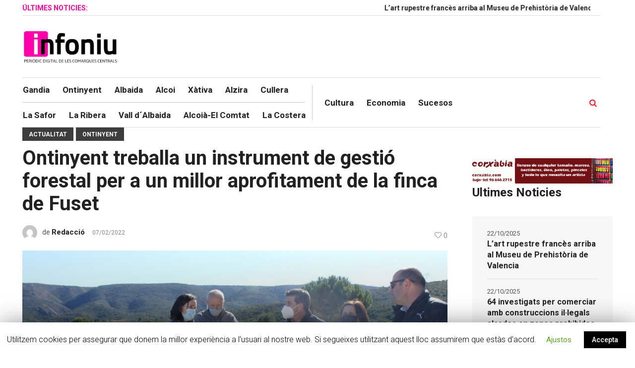

--- FILE ---
content_type: text/html; charset=UTF-8
request_url: https://infoniu.es/ontinyent-treballa-un-instrument-de-gestio-forestal-per-a-un-millor-aprofitament-de-la-finca-de-fuset/
body_size: 19849
content:
<!DOCTYPE html>
<html lang="es" prefix="og: http://ogp.me/ns# fb: http://ogp.me/ns/fb#" class="cmsmasters_html">
<head>
<meta charset="UTF-8" />
<meta name="viewport" content="width=device-width, initial-scale=1, maximum-scale=1" />
<meta name="format-detection" content="telephone=no" />
<link rel="profile" href="http://gmpg.org/xfn/11" />
<link rel="pingback" href="https://infoniu.es/xmlrpc.php" />
<style>
	/* Custom BSA_PRO Styles */

	/* fonts */

	/* form */
	.bsaProOrderingForm {   }
	.bsaProInput input,
	.bsaProInput input[type='file'],
	.bsaProSelectSpace select,
	.bsaProInputsRight .bsaInputInner,
	.bsaProInputsRight .bsaInputInner label {   }
	.bsaProPrice  {  }
	.bsaProDiscount  {   }
	.bsaProOrderingForm .bsaProSubmit,
	.bsaProOrderingForm .bsaProSubmit:hover,
	.bsaProOrderingForm .bsaProSubmit:active {   }

	/* alerts */
	.bsaProAlert,
	.bsaProAlert > a,
	.bsaProAlert > a:hover,
	.bsaProAlert > a:focus {  }
	.bsaProAlertSuccess {  }
	.bsaProAlertFailed {  }

	/* stats */
	.bsaStatsWrapper .ct-chart .ct-series.ct-series-b .ct-bar,
	.bsaStatsWrapper .ct-chart .ct-series.ct-series-b .ct-line,
	.bsaStatsWrapper .ct-chart .ct-series.ct-series-b .ct-point,
	.bsaStatsWrapper .ct-chart .ct-series.ct-series-b .ct-slice.ct-donut { stroke: #673AB7 !important; }

	.bsaStatsWrapper  .ct-chart .ct-series.ct-series-a .ct-bar,
	.bsaStatsWrapper .ct-chart .ct-series.ct-series-a .ct-line,
	.bsaStatsWrapper .ct-chart .ct-series.ct-series-a .ct-point,
	.bsaStatsWrapper .ct-chart .ct-series.ct-series-a .ct-slice.ct-donut { stroke: #FBCD39 !important; }

	/* Custom CSS */
	
</style><meta name='robots' content='max-image-preview:large' />

	<!-- This site is optimized with the Yoast SEO plugin v14.3 - https://yoast.com/wordpress/plugins/seo/ -->
	<title>Ontinyent treballa un instrument de gestió forestal per a un millor aprofitament de la finca de Fuset | infoniu</title>
	<meta name="robots" content="index, follow" />
	<meta name="googlebot" content="index, follow, max-snippet:-1, max-image-preview:large, max-video-preview:-1" />
	<meta name="bingbot" content="index, follow, max-snippet:-1, max-image-preview:large, max-video-preview:-1" />
	<link rel="canonical" href="https://infoniu.es/ontinyent-treballa-un-instrument-de-gestio-forestal-per-a-un-millor-aprofitament-de-la-finca-de-fuset/" />
	<meta property="og:locale" content="es_ES" />
	<meta property="og:type" content="article" />
	<meta property="og:title" content="Ontinyent treballa un instrument de gestió forestal per a un millor aprofitament de la finca de Fuset | infoniu" />
	<meta property="og:url" content="https://infoniu.es/ontinyent-treballa-un-instrument-de-gestio-forestal-per-a-un-millor-aprofitament-de-la-finca-de-fuset/" />
	<meta property="og:site_name" content="infoniu" />
	<meta property="article:published_time" content="2022-02-07T15:38:14+00:00" />
	<meta property="og:image" content="https://infoniu.es/wp-content/uploads/2022/02/IMG_0050b-scaled.jpg" />
	<meta property="og:image:width" content="2560" />
	<meta property="og:image:height" content="1679" />
	<meta name="twitter:card" content="summary" />
	<script type="application/ld+json" class="yoast-schema-graph">{"@context":"https://schema.org","@graph":[{"@type":"Organization","@id":"https://infoniu.es/#organization","name":"Infoniu.es","url":"https://infoniu.es/","sameAs":[],"logo":{"@type":"ImageObject","@id":"https://infoniu.es/#logo","inLanguage":"es","url":"https://infoniu.es/wp-content/uploads/2019/07/logo_infoniu_ok-01-1.jpg","width":1024,"height":377,"caption":"Infoniu.es"},"image":{"@id":"https://infoniu.es/#logo"}},{"@type":"WebSite","@id":"https://infoniu.es/#website","url":"https://infoniu.es/","name":"Infoniu","description":"Otro sitio realizado con WordPress","publisher":{"@id":"https://infoniu.es/#organization"},"potentialAction":[{"@type":"SearchAction","target":"https://infoniu.es/?s={search_term_string}","query-input":"required name=search_term_string"}],"inLanguage":"es"},{"@type":"ImageObject","@id":"https://infoniu.es/ontinyent-treballa-un-instrument-de-gestio-forestal-per-a-un-millor-aprofitament-de-la-finca-de-fuset/#primaryimage","inLanguage":"es","url":"https://infoniu.es/wp-content/uploads/2022/02/IMG_0050b-scaled.jpg","width":2560,"height":1679},{"@type":"WebPage","@id":"https://infoniu.es/ontinyent-treballa-un-instrument-de-gestio-forestal-per-a-un-millor-aprofitament-de-la-finca-de-fuset/#webpage","url":"https://infoniu.es/ontinyent-treballa-un-instrument-de-gestio-forestal-per-a-un-millor-aprofitament-de-la-finca-de-fuset/","name":"Ontinyent treballa un instrument de gesti\u00f3 forestal per a un millor aprofitament de la finca de Fuset | infoniu","isPartOf":{"@id":"https://infoniu.es/#website"},"primaryImageOfPage":{"@id":"https://infoniu.es/ontinyent-treballa-un-instrument-de-gestio-forestal-per-a-un-millor-aprofitament-de-la-finca-de-fuset/#primaryimage"},"datePublished":"2022-02-07T15:38:14+00:00","dateModified":"2022-02-07T15:38:14+00:00","inLanguage":"es","potentialAction":[{"@type":"ReadAction","target":["https://infoniu.es/ontinyent-treballa-un-instrument-de-gestio-forestal-per-a-un-millor-aprofitament-de-la-finca-de-fuset/"]}]},{"@type":"Article","@id":"https://infoniu.es/ontinyent-treballa-un-instrument-de-gestio-forestal-per-a-un-millor-aprofitament-de-la-finca-de-fuset/#article","isPartOf":{"@id":"https://infoniu.es/ontinyent-treballa-un-instrument-de-gestio-forestal-per-a-un-millor-aprofitament-de-la-finca-de-fuset/#webpage"},"author":{"@id":"https://infoniu.es/#/schema/person/c25a82f6c5d26bfbf081db3597b48adc"},"headline":"Ontinyent treballa un instrument de gesti\u00f3 forestal per a un millor aprofitament de la finca de Fuset","datePublished":"2022-02-07T15:38:14+00:00","dateModified":"2022-02-07T15:38:14+00:00","commentCount":0,"mainEntityOfPage":{"@id":"https://infoniu.es/ontinyent-treballa-un-instrument-de-gestio-forestal-per-a-un-millor-aprofitament-de-la-finca-de-fuset/#webpage"},"publisher":{"@id":"https://infoniu.es/#organization"},"image":{"@id":"https://infoniu.es/ontinyent-treballa-un-instrument-de-gestio-forestal-per-a-un-millor-aprofitament-de-la-finca-de-fuset/#primaryimage"},"keywords":"ajuntament d'ontinyent,Fuset,Ontinyent","articleSection":"Actualitat,Ontinyent","inLanguage":"es"},{"@type":["Person"],"@id":"https://infoniu.es/#/schema/person/c25a82f6c5d26bfbf081db3597b48adc","name":"Redacci\u00f3","image":{"@type":"ImageObject","@id":"https://infoniu.es/#personlogo","inLanguage":"es","url":"https://secure.gravatar.com/avatar/86106302bd959ff0709be89ec8110350?s=96&d=mm&r=g","caption":"Redacci\u00f3"}}]}</script>
	<!-- / Yoast SEO plugin. -->


<link rel='dns-prefetch' href='//fonts.googleapis.com' />
<link rel="alternate" type="application/rss+xml" title="infoniu &raquo; Feed" href="https://infoniu.es/feed/" />
<script type="text/javascript">
/* <![CDATA[ */
window._wpemojiSettings = {"baseUrl":"https:\/\/s.w.org\/images\/core\/emoji\/14.0.0\/72x72\/","ext":".png","svgUrl":"https:\/\/s.w.org\/images\/core\/emoji\/14.0.0\/svg\/","svgExt":".svg","source":{"concatemoji":"https:\/\/infoniu.es\/wp-includes\/js\/wp-emoji-release.min.js?ver=6.4.7"}};
/*! This file is auto-generated */
!function(i,n){var o,s,e;function c(e){try{var t={supportTests:e,timestamp:(new Date).valueOf()};sessionStorage.setItem(o,JSON.stringify(t))}catch(e){}}function p(e,t,n){e.clearRect(0,0,e.canvas.width,e.canvas.height),e.fillText(t,0,0);var t=new Uint32Array(e.getImageData(0,0,e.canvas.width,e.canvas.height).data),r=(e.clearRect(0,0,e.canvas.width,e.canvas.height),e.fillText(n,0,0),new Uint32Array(e.getImageData(0,0,e.canvas.width,e.canvas.height).data));return t.every(function(e,t){return e===r[t]})}function u(e,t,n){switch(t){case"flag":return n(e,"\ud83c\udff3\ufe0f\u200d\u26a7\ufe0f","\ud83c\udff3\ufe0f\u200b\u26a7\ufe0f")?!1:!n(e,"\ud83c\uddfa\ud83c\uddf3","\ud83c\uddfa\u200b\ud83c\uddf3")&&!n(e,"\ud83c\udff4\udb40\udc67\udb40\udc62\udb40\udc65\udb40\udc6e\udb40\udc67\udb40\udc7f","\ud83c\udff4\u200b\udb40\udc67\u200b\udb40\udc62\u200b\udb40\udc65\u200b\udb40\udc6e\u200b\udb40\udc67\u200b\udb40\udc7f");case"emoji":return!n(e,"\ud83e\udef1\ud83c\udffb\u200d\ud83e\udef2\ud83c\udfff","\ud83e\udef1\ud83c\udffb\u200b\ud83e\udef2\ud83c\udfff")}return!1}function f(e,t,n){var r="undefined"!=typeof WorkerGlobalScope&&self instanceof WorkerGlobalScope?new OffscreenCanvas(300,150):i.createElement("canvas"),a=r.getContext("2d",{willReadFrequently:!0}),o=(a.textBaseline="top",a.font="600 32px Arial",{});return e.forEach(function(e){o[e]=t(a,e,n)}),o}function t(e){var t=i.createElement("script");t.src=e,t.defer=!0,i.head.appendChild(t)}"undefined"!=typeof Promise&&(o="wpEmojiSettingsSupports",s=["flag","emoji"],n.supports={everything:!0,everythingExceptFlag:!0},e=new Promise(function(e){i.addEventListener("DOMContentLoaded",e,{once:!0})}),new Promise(function(t){var n=function(){try{var e=JSON.parse(sessionStorage.getItem(o));if("object"==typeof e&&"number"==typeof e.timestamp&&(new Date).valueOf()<e.timestamp+604800&&"object"==typeof e.supportTests)return e.supportTests}catch(e){}return null}();if(!n){if("undefined"!=typeof Worker&&"undefined"!=typeof OffscreenCanvas&&"undefined"!=typeof URL&&URL.createObjectURL&&"undefined"!=typeof Blob)try{var e="postMessage("+f.toString()+"("+[JSON.stringify(s),u.toString(),p.toString()].join(",")+"));",r=new Blob([e],{type:"text/javascript"}),a=new Worker(URL.createObjectURL(r),{name:"wpTestEmojiSupports"});return void(a.onmessage=function(e){c(n=e.data),a.terminate(),t(n)})}catch(e){}c(n=f(s,u,p))}t(n)}).then(function(e){for(var t in e)n.supports[t]=e[t],n.supports.everything=n.supports.everything&&n.supports[t],"flag"!==t&&(n.supports.everythingExceptFlag=n.supports.everythingExceptFlag&&n.supports[t]);n.supports.everythingExceptFlag=n.supports.everythingExceptFlag&&!n.supports.flag,n.DOMReady=!1,n.readyCallback=function(){n.DOMReady=!0}}).then(function(){return e}).then(function(){var e;n.supports.everything||(n.readyCallback(),(e=n.source||{}).concatemoji?t(e.concatemoji):e.wpemoji&&e.twemoji&&(t(e.twemoji),t(e.wpemoji)))}))}((window,document),window._wpemojiSettings);
/* ]]> */
</script>
<link rel='stylesheet' id='layerslider-css' href='https://infoniu.es/wp-content/plugins/LayerSlider/static/layerslider/css/layerslider.css?ver=6.7.6' type='text/css' media='all' />
<style id='wp-emoji-styles-inline-css' type='text/css'>

	img.wp-smiley, img.emoji {
		display: inline !important;
		border: none !important;
		box-shadow: none !important;
		height: 1em !important;
		width: 1em !important;
		margin: 0 0.07em !important;
		vertical-align: -0.1em !important;
		background: none !important;
		padding: 0 !important;
	}
</style>
<link rel='stylesheet' id='wp-block-library-css' href='https://infoniu.es/wp-includes/css/dist/block-library/style.min.css?ver=6.4.7' type='text/css' media='all' />
<style id='classic-theme-styles-inline-css' type='text/css'>
/*! This file is auto-generated */
.wp-block-button__link{color:#fff;background-color:#32373c;border-radius:9999px;box-shadow:none;text-decoration:none;padding:calc(.667em + 2px) calc(1.333em + 2px);font-size:1.125em}.wp-block-file__button{background:#32373c;color:#fff;text-decoration:none}
</style>
<style id='global-styles-inline-css' type='text/css'>
body{--wp--preset--color--black: #000000;--wp--preset--color--cyan-bluish-gray: #abb8c3;--wp--preset--color--white: #ffffff;--wp--preset--color--pale-pink: #f78da7;--wp--preset--color--vivid-red: #cf2e2e;--wp--preset--color--luminous-vivid-orange: #ff6900;--wp--preset--color--luminous-vivid-amber: #fcb900;--wp--preset--color--light-green-cyan: #7bdcb5;--wp--preset--color--vivid-green-cyan: #00d084;--wp--preset--color--pale-cyan-blue: #8ed1fc;--wp--preset--color--vivid-cyan-blue: #0693e3;--wp--preset--color--vivid-purple: #9b51e0;--wp--preset--color--: #e4e4e4;--wp--preset--gradient--vivid-cyan-blue-to-vivid-purple: linear-gradient(135deg,rgba(6,147,227,1) 0%,rgb(155,81,224) 100%);--wp--preset--gradient--light-green-cyan-to-vivid-green-cyan: linear-gradient(135deg,rgb(122,220,180) 0%,rgb(0,208,130) 100%);--wp--preset--gradient--luminous-vivid-amber-to-luminous-vivid-orange: linear-gradient(135deg,rgba(252,185,0,1) 0%,rgba(255,105,0,1) 100%);--wp--preset--gradient--luminous-vivid-orange-to-vivid-red: linear-gradient(135deg,rgba(255,105,0,1) 0%,rgb(207,46,46) 100%);--wp--preset--gradient--very-light-gray-to-cyan-bluish-gray: linear-gradient(135deg,rgb(238,238,238) 0%,rgb(169,184,195) 100%);--wp--preset--gradient--cool-to-warm-spectrum: linear-gradient(135deg,rgb(74,234,220) 0%,rgb(151,120,209) 20%,rgb(207,42,186) 40%,rgb(238,44,130) 60%,rgb(251,105,98) 80%,rgb(254,248,76) 100%);--wp--preset--gradient--blush-light-purple: linear-gradient(135deg,rgb(255,206,236) 0%,rgb(152,150,240) 100%);--wp--preset--gradient--blush-bordeaux: linear-gradient(135deg,rgb(254,205,165) 0%,rgb(254,45,45) 50%,rgb(107,0,62) 100%);--wp--preset--gradient--luminous-dusk: linear-gradient(135deg,rgb(255,203,112) 0%,rgb(199,81,192) 50%,rgb(65,88,208) 100%);--wp--preset--gradient--pale-ocean: linear-gradient(135deg,rgb(255,245,203) 0%,rgb(182,227,212) 50%,rgb(51,167,181) 100%);--wp--preset--gradient--electric-grass: linear-gradient(135deg,rgb(202,248,128) 0%,rgb(113,206,126) 100%);--wp--preset--gradient--midnight: linear-gradient(135deg,rgb(2,3,129) 0%,rgb(40,116,252) 100%);--wp--preset--font-size--small: 13px;--wp--preset--font-size--medium: 20px;--wp--preset--font-size--large: 36px;--wp--preset--font-size--x-large: 42px;--wp--preset--spacing--20: 0.44rem;--wp--preset--spacing--30: 0.67rem;--wp--preset--spacing--40: 1rem;--wp--preset--spacing--50: 1.5rem;--wp--preset--spacing--60: 2.25rem;--wp--preset--spacing--70: 3.38rem;--wp--preset--spacing--80: 5.06rem;--wp--preset--shadow--natural: 6px 6px 9px rgba(0, 0, 0, 0.2);--wp--preset--shadow--deep: 12px 12px 50px rgba(0, 0, 0, 0.4);--wp--preset--shadow--sharp: 6px 6px 0px rgba(0, 0, 0, 0.2);--wp--preset--shadow--outlined: 6px 6px 0px -3px rgba(255, 255, 255, 1), 6px 6px rgba(0, 0, 0, 1);--wp--preset--shadow--crisp: 6px 6px 0px rgba(0, 0, 0, 1);}:where(.is-layout-flex){gap: 0.5em;}:where(.is-layout-grid){gap: 0.5em;}body .is-layout-flow > .alignleft{float: left;margin-inline-start: 0;margin-inline-end: 2em;}body .is-layout-flow > .alignright{float: right;margin-inline-start: 2em;margin-inline-end: 0;}body .is-layout-flow > .aligncenter{margin-left: auto !important;margin-right: auto !important;}body .is-layout-constrained > .alignleft{float: left;margin-inline-start: 0;margin-inline-end: 2em;}body .is-layout-constrained > .alignright{float: right;margin-inline-start: 2em;margin-inline-end: 0;}body .is-layout-constrained > .aligncenter{margin-left: auto !important;margin-right: auto !important;}body .is-layout-constrained > :where(:not(.alignleft):not(.alignright):not(.alignfull)){max-width: var(--wp--style--global--content-size);margin-left: auto !important;margin-right: auto !important;}body .is-layout-constrained > .alignwide{max-width: var(--wp--style--global--wide-size);}body .is-layout-flex{display: flex;}body .is-layout-flex{flex-wrap: wrap;align-items: center;}body .is-layout-flex > *{margin: 0;}body .is-layout-grid{display: grid;}body .is-layout-grid > *{margin: 0;}:where(.wp-block-columns.is-layout-flex){gap: 2em;}:where(.wp-block-columns.is-layout-grid){gap: 2em;}:where(.wp-block-post-template.is-layout-flex){gap: 1.25em;}:where(.wp-block-post-template.is-layout-grid){gap: 1.25em;}.has-black-color{color: var(--wp--preset--color--black) !important;}.has-cyan-bluish-gray-color{color: var(--wp--preset--color--cyan-bluish-gray) !important;}.has-white-color{color: var(--wp--preset--color--white) !important;}.has-pale-pink-color{color: var(--wp--preset--color--pale-pink) !important;}.has-vivid-red-color{color: var(--wp--preset--color--vivid-red) !important;}.has-luminous-vivid-orange-color{color: var(--wp--preset--color--luminous-vivid-orange) !important;}.has-luminous-vivid-amber-color{color: var(--wp--preset--color--luminous-vivid-amber) !important;}.has-light-green-cyan-color{color: var(--wp--preset--color--light-green-cyan) !important;}.has-vivid-green-cyan-color{color: var(--wp--preset--color--vivid-green-cyan) !important;}.has-pale-cyan-blue-color{color: var(--wp--preset--color--pale-cyan-blue) !important;}.has-vivid-cyan-blue-color{color: var(--wp--preset--color--vivid-cyan-blue) !important;}.has-vivid-purple-color{color: var(--wp--preset--color--vivid-purple) !important;}.has-black-background-color{background-color: var(--wp--preset--color--black) !important;}.has-cyan-bluish-gray-background-color{background-color: var(--wp--preset--color--cyan-bluish-gray) !important;}.has-white-background-color{background-color: var(--wp--preset--color--white) !important;}.has-pale-pink-background-color{background-color: var(--wp--preset--color--pale-pink) !important;}.has-vivid-red-background-color{background-color: var(--wp--preset--color--vivid-red) !important;}.has-luminous-vivid-orange-background-color{background-color: var(--wp--preset--color--luminous-vivid-orange) !important;}.has-luminous-vivid-amber-background-color{background-color: var(--wp--preset--color--luminous-vivid-amber) !important;}.has-light-green-cyan-background-color{background-color: var(--wp--preset--color--light-green-cyan) !important;}.has-vivid-green-cyan-background-color{background-color: var(--wp--preset--color--vivid-green-cyan) !important;}.has-pale-cyan-blue-background-color{background-color: var(--wp--preset--color--pale-cyan-blue) !important;}.has-vivid-cyan-blue-background-color{background-color: var(--wp--preset--color--vivid-cyan-blue) !important;}.has-vivid-purple-background-color{background-color: var(--wp--preset--color--vivid-purple) !important;}.has-black-border-color{border-color: var(--wp--preset--color--black) !important;}.has-cyan-bluish-gray-border-color{border-color: var(--wp--preset--color--cyan-bluish-gray) !important;}.has-white-border-color{border-color: var(--wp--preset--color--white) !important;}.has-pale-pink-border-color{border-color: var(--wp--preset--color--pale-pink) !important;}.has-vivid-red-border-color{border-color: var(--wp--preset--color--vivid-red) !important;}.has-luminous-vivid-orange-border-color{border-color: var(--wp--preset--color--luminous-vivid-orange) !important;}.has-luminous-vivid-amber-border-color{border-color: var(--wp--preset--color--luminous-vivid-amber) !important;}.has-light-green-cyan-border-color{border-color: var(--wp--preset--color--light-green-cyan) !important;}.has-vivid-green-cyan-border-color{border-color: var(--wp--preset--color--vivid-green-cyan) !important;}.has-pale-cyan-blue-border-color{border-color: var(--wp--preset--color--pale-cyan-blue) !important;}.has-vivid-cyan-blue-border-color{border-color: var(--wp--preset--color--vivid-cyan-blue) !important;}.has-vivid-purple-border-color{border-color: var(--wp--preset--color--vivid-purple) !important;}.has-vivid-cyan-blue-to-vivid-purple-gradient-background{background: var(--wp--preset--gradient--vivid-cyan-blue-to-vivid-purple) !important;}.has-light-green-cyan-to-vivid-green-cyan-gradient-background{background: var(--wp--preset--gradient--light-green-cyan-to-vivid-green-cyan) !important;}.has-luminous-vivid-amber-to-luminous-vivid-orange-gradient-background{background: var(--wp--preset--gradient--luminous-vivid-amber-to-luminous-vivid-orange) !important;}.has-luminous-vivid-orange-to-vivid-red-gradient-background{background: var(--wp--preset--gradient--luminous-vivid-orange-to-vivid-red) !important;}.has-very-light-gray-to-cyan-bluish-gray-gradient-background{background: var(--wp--preset--gradient--very-light-gray-to-cyan-bluish-gray) !important;}.has-cool-to-warm-spectrum-gradient-background{background: var(--wp--preset--gradient--cool-to-warm-spectrum) !important;}.has-blush-light-purple-gradient-background{background: var(--wp--preset--gradient--blush-light-purple) !important;}.has-blush-bordeaux-gradient-background{background: var(--wp--preset--gradient--blush-bordeaux) !important;}.has-luminous-dusk-gradient-background{background: var(--wp--preset--gradient--luminous-dusk) !important;}.has-pale-ocean-gradient-background{background: var(--wp--preset--gradient--pale-ocean) !important;}.has-electric-grass-gradient-background{background: var(--wp--preset--gradient--electric-grass) !important;}.has-midnight-gradient-background{background: var(--wp--preset--gradient--midnight) !important;}.has-small-font-size{font-size: var(--wp--preset--font-size--small) !important;}.has-medium-font-size{font-size: var(--wp--preset--font-size--medium) !important;}.has-large-font-size{font-size: var(--wp--preset--font-size--large) !important;}.has-x-large-font-size{font-size: var(--wp--preset--font-size--x-large) !important;}
.wp-block-navigation a:where(:not(.wp-element-button)){color: inherit;}
:where(.wp-block-post-template.is-layout-flex){gap: 1.25em;}:where(.wp-block-post-template.is-layout-grid){gap: 1.25em;}
:where(.wp-block-columns.is-layout-flex){gap: 2em;}:where(.wp-block-columns.is-layout-grid){gap: 2em;}
.wp-block-pullquote{font-size: 1.5em;line-height: 1.6;}
</style>
<link rel='stylesheet' id='fontawesome-five-css-css' href='https://infoniu.es/wp-content/plugins/accesspress-social-counter/css/fontawesome-all.css?ver=1.8.8' type='text/css' media='all' />
<link rel='stylesheet' id='apsc-frontend-css-css' href='https://infoniu.es/wp-content/plugins/accesspress-social-counter/css/frontend.css?ver=1.8.8' type='text/css' media='all' />
<link rel='stylesheet' id='buy_sell_ads_pro_main_stylesheet-css' href='https://infoniu.es/wp-content/plugins/bsa-plugin-pro-scripteo/frontend/css/asset/style.css?v=4.2.74&#038;ver=6.4.7' type='text/css' media='all' />
<link rel='stylesheet' id='buy_sell_ads_pro_user_panel-css' href='https://infoniu.es/wp-content/plugins/bsa-plugin-pro-scripteo/frontend/css/asset/user-panel.css?ver=6.4.7' type='text/css' media='all' />
<link rel='stylesheet' id='buy_sell_ads_pro_template_stylesheet-css' href='https://infoniu.es/wp-content/plugins/bsa-plugin-pro-scripteo/frontend/css/all.css?ver=6.4.7' type='text/css' media='all' />
<link rel='stylesheet' id='buy_sell_ads_pro_animate_stylesheet-css' href='https://infoniu.es/wp-content/plugins/bsa-plugin-pro-scripteo/frontend/css/asset/animate.css?ver=6.4.7' type='text/css' media='all' />
<link rel='stylesheet' id='buy_sell_ads_pro_chart_stylesheet-css' href='https://infoniu.es/wp-content/plugins/bsa-plugin-pro-scripteo/frontend/css/asset/chart.css?ver=6.4.7' type='text/css' media='all' />
<link rel='stylesheet' id='buy_sell_ads_pro_carousel_stylesheet-css' href='https://infoniu.es/wp-content/plugins/bsa-plugin-pro-scripteo/frontend/css/asset/bsa.carousel.css?ver=6.4.7' type='text/css' media='all' />
<link rel='stylesheet' id='buy_sell_ads_pro_materialize_stylesheet-css' href='https://infoniu.es/wp-content/plugins/bsa-plugin-pro-scripteo/frontend/css/asset/material-design.css?ver=6.4.7' type='text/css' media='all' />
<link rel='stylesheet' id='jquery-ui-css' href='https://infoniu.es/wp-content/plugins/bsa-plugin-pro-scripteo/frontend/css/asset/ui-datapicker.css?ver=6.4.7' type='text/css' media='all' />
<link rel='stylesheet' id='contact-form-7-css' href='https://infoniu.es/wp-content/plugins/contact-form-7/includes/css/styles.css?ver=5.1.9' type='text/css' media='all' />
<link rel='stylesheet' id='cookie-law-info-css' href='https://infoniu.es/wp-content/plugins/cookie-law-info/public/css/cookie-law-info-public.css?ver=1.8.8' type='text/css' media='all' />
<link rel='stylesheet' id='cookie-law-info-gdpr-css' href='https://infoniu.es/wp-content/plugins/cookie-law-info/public/css/cookie-law-info-gdpr.css?ver=1.8.8' type='text/css' media='all' />
<link rel='stylesheet' id='lw-custom-css' href='https://infoniu.es/wp-content/plugins/location-weather/assets/css/custom.css?ver=1.1.2' type='text/css' media='all' />
<link rel='stylesheet' id='location-weather-style-css' href='https://infoniu.es/wp-content/plugins/location-weather/assets/css/style.css?ver=1.1.2' type='text/css' media='all' />
<link rel='stylesheet' id='magazilla-theme-style-css' href='https://infoniu.es/wp-content/themes/magazilla/style.css?ver=1.0.0' type='text/css' media='screen, print' />
<link rel='stylesheet' id='magazilla-style-css' href='https://infoniu.es/wp-content/themes/magazilla/theme-framework/theme-style/css/style.css?ver=1.0.0' type='text/css' media='screen, print' />
<style id='magazilla-style-inline-css' type='text/css'>

	html body {
		background-color : #ffffff;
	}

	.header_mid .header_mid_inner .logo_wrap {
		width : 240px;
	}

	.header_mid_inner .logo .logo_retina {
		width : 218px;
	}


		.headline_aligner, 
		.cmsmasters_breadcrumbs_aligner {
			min-height:95px;
		}
		

	.header_top {
		height : 32px;
	}
	
	.header_mid {
		height : 125px;
	}
	
	.header_bot {
		height : 60px;
	}
	
	#page.cmsmasters_heading_after_header #middle, 
	#page.cmsmasters_heading_under_header #middle .headline .headline_outer {
		padding-top : 125px;
	}
	
	#page.cmsmasters_heading_after_header.enable_header_top #middle, 
	#page.cmsmasters_heading_under_header.enable_header_top #middle .headline .headline_outer {
		padding-top : 157px;
	}
	
	#page.cmsmasters_heading_after_header.enable_header_bottom #middle, 
	#page.cmsmasters_heading_under_header.enable_header_bottom #middle .headline .headline_outer {
		padding-top : 185px;
	}
	
	#page.cmsmasters_heading_after_header.enable_header_top.enable_header_bottom #middle, 
	#page.cmsmasters_heading_under_header.enable_header_top.enable_header_bottom #middle .headline .headline_outer {
		padding-top : 217px;
	}
	
	@media only screen and (max-width: 1024px) {
		.header_top,
		.header_mid,
		.header_bot {
			height : auto;
		}
		
		.header_mid .header_mid_inner_cont > div {
			height : 125px;
			max-height : 65px;
		}
		
		.header_bot .header_bot_inner_cont > div {
			height : 60px;
		}
		
		#page.cmsmasters_heading_after_header #middle, 
		#page.cmsmasters_heading_under_header #middle .headline .headline_outer, 
		#page.cmsmasters_heading_after_header.enable_header_top #middle, 
		#page.cmsmasters_heading_under_header.enable_header_top #middle .headline .headline_outer, 
		#page.cmsmasters_heading_after_header.enable_header_bottom #middle, 
		#page.cmsmasters_heading_under_header.enable_header_bottom #middle .headline .headline_outer, 
		#page.cmsmasters_heading_after_header.enable_header_top.enable_header_bottom #middle, 
		#page.cmsmasters_heading_under_header.enable_header_top.enable_header_bottom #middle .headline .headline_outer {
			padding-top : 0 !important;
		}
	}
	
	@media only screen and (max-width: 768px) {
		.header_mid .header_mid_inner_cont > div, 
		.header_bot .header_bot_inner_cont > div {
			height:auto;
		}
	}

</style>
<link rel='stylesheet' id='magazilla-adaptive-css' href='https://infoniu.es/wp-content/themes/magazilla/theme-framework/theme-style/css/adaptive.css?ver=1.0.0' type='text/css' media='screen, print' />
<link rel='stylesheet' id='magazilla-retina-css' href='https://infoniu.es/wp-content/themes/magazilla/theme-framework/theme-style/css/retina.css?ver=1.0.0' type='text/css' media='screen' />
<style id='magazilla-retina-inline-css' type='text/css'>
#cmsmasters_row_afur5hv686 .cmsmasters_row_outer_parent { 
	padding-top: 0px; 
} 

#cmsmasters_row_afur5hv686 .cmsmasters_row_outer_parent { 
	padding-bottom: 50px; 
} 



</style>
<link rel='stylesheet' id='magazilla-icons-css' href='https://infoniu.es/wp-content/themes/magazilla/css/fontello.css?ver=1.0.0' type='text/css' media='screen' />
<link rel='stylesheet' id='magazilla-icons-custom-css' href='https://infoniu.es/wp-content/themes/magazilla/theme-vars/theme-style/css/fontello-custom.css?ver=1.0.0' type='text/css' media='screen' />
<link rel='stylesheet' id='animate-css' href='https://infoniu.es/wp-content/themes/magazilla/css/animate.css?ver=1.0.0' type='text/css' media='screen' />
<link rel='stylesheet' id='ilightbox-css' href='https://infoniu.es/wp-content/themes/magazilla/css/ilightbox.css?ver=2.2.0' type='text/css' media='screen' />
<link rel='stylesheet' id='ilightbox-skin-dark-css' href='https://infoniu.es/wp-content/themes/magazilla/css/ilightbox-skins/dark-skin.css?ver=2.2.0' type='text/css' media='screen' />
<link rel='stylesheet' id='magazilla-fonts-schemes-css' href='https://infoniu.es/wp-content/uploads/cmsmasters_styles/magazilla.css?ver=1.0.0' type='text/css' media='screen' />
<link rel='stylesheet' id='google-fonts-css' href='//fonts.googleapis.com/css?family=Roboto%3A300%2C300italic%2C400%2C400italic%2C500%2C500italic%2C700%2C700italic&#038;ver=6.4.7' type='text/css' media='all' />
<link rel='stylesheet' id='magazilla-theme-vars-style-css' href='https://infoniu.es/wp-content/themes/magazilla/theme-vars/theme-style/css/vars-style.css?ver=1.0.0' type='text/css' media='screen, print' />
<link rel='stylesheet' id='magazilla-gutenberg-frontend-style-css' href='https://infoniu.es/wp-content/themes/magazilla/gutenberg/cmsmasters-framework/theme-style/css/frontend-style.css?ver=1.0.0' type='text/css' media='screen' />
<link rel='stylesheet' id='magazilla-child-style-css' href='https://infoniu.es/wp-content/themes/magazilla-child/style.css?ver=1.0.0' type='text/css' media='screen, print' />
<script type="text/javascript" src="https://infoniu.es/wp-includes/js/jquery/jquery.min.js?ver=3.7.1" id="jquery-core-js"></script>
<script type="text/javascript" src="https://infoniu.es/wp-includes/js/jquery/jquery-migrate.min.js?ver=3.4.1" id="jquery-migrate-js"></script>
<script type="text/javascript" id="layerslider-greensock-js-extra">
/* <![CDATA[ */
var LS_Meta = {"v":"6.7.6"};
/* ]]> */
</script>
<script type="text/javascript" src="https://infoniu.es/wp-content/plugins/LayerSlider/static/layerslider/js/greensock.js?ver=1.19.0" id="layerslider-greensock-js"></script>
<script type="text/javascript" src="https://infoniu.es/wp-content/plugins/LayerSlider/static/layerslider/js/layerslider.kreaturamedia.jquery.js?ver=6.7.6" id="layerslider-js"></script>
<script type="text/javascript" src="https://infoniu.es/wp-content/plugins/LayerSlider/static/layerslider/js/layerslider.transitions.js?ver=6.7.6" id="layerslider-transitions-js"></script>
<script type="text/javascript" id="thickbox-js-extra">
/* <![CDATA[ */
var thickboxL10n = {"next":"Siguiente >","prev":"< Anterior","image":"Imagen","of":"de","close":"Cerrar","noiframes":"Esta funci\u00f3n necesita frames integrados. Tienes los iframes desactivados o tu navegador no es compatible.","loadingAnimation":"https:\/\/infoniu.es\/wp-includes\/js\/thickbox\/loadingAnimation.gif"};
/* ]]> */
</script>
<script type="text/javascript" src="https://infoniu.es/wp-includes/js/thickbox/thickbox.js?ver=3.1-20121105" id="thickbox-js"></script>
<script type="text/javascript" src="https://infoniu.es/wp-includes/js/underscore.min.js?ver=1.13.4" id="underscore-js"></script>
<script type="text/javascript" src="https://infoniu.es/wp-includes/js/shortcode.min.js?ver=6.4.7" id="shortcode-js"></script>
<script type="text/javascript" src="https://infoniu.es/wp-admin/js/media-upload.min.js?ver=6.4.7" id="media-upload-js"></script>
<script type="text/javascript" src="https://infoniu.es/wp-content/plugins/bsa-plugin-pro-scripteo/frontend/js/script.js?ver=6.4.7" id="buy_sell_ads_pro_js_script-js"></script>
<script type="text/javascript" src="https://infoniu.es/wp-content/plugins/bsa-plugin-pro-scripteo/frontend/js/jquery.viewportchecker.js?ver=6.4.7" id="buy_sell_ads_pro_viewport_checker_js_script-js"></script>
<script type="text/javascript" src="https://infoniu.es/wp-content/plugins/bsa-plugin-pro-scripteo/frontend/js/chart.js?ver=6.4.7" id="buy_sell_ads_pro_chart_js_script-js"></script>
<script type="text/javascript" src="https://infoniu.es/wp-content/plugins/bsa-plugin-pro-scripteo/frontend/js/bsa.carousel.js?ver=6.4.7" id="buy_sell_ads_pro_carousel_js_script-js"></script>
<script type="text/javascript" src="https://infoniu.es/wp-content/plugins/bsa-plugin-pro-scripteo/frontend/js/jquery.simplyscroll.js?ver=6.4.7" id="buy_sell_ads_pro_simply_scroll_js_script-js"></script>
<script type="text/javascript" id="cookie-law-info-js-extra">
/* <![CDATA[ */
var Cli_Data = {"nn_cookie_ids":[],"cookielist":[]};
var log_object = {"ajax_url":"https:\/\/infoniu.es\/wp-admin\/admin-ajax.php"};
/* ]]> */
</script>
<script type="text/javascript" src="https://infoniu.es/wp-content/plugins/cookie-law-info/public/js/cookie-law-info-public.js?ver=1.8.8" id="cookie-law-info-js"></script>
<script type="text/javascript" src="https://infoniu.es/wp-content/themes/magazilla/js/debounced-resize.min.js?ver=1.0.0" id="debounced-resize-js"></script>
<script type="text/javascript" src="https://infoniu.es/wp-content/themes/magazilla/js/modernizr.min.js?ver=1.0.0" id="modernizr-js"></script>
<script type="text/javascript" src="https://infoniu.es/wp-content/themes/magazilla/js/respond.min.js?ver=1.0.0" id="respond-js"></script>
<script type="text/javascript" src="https://infoniu.es/wp-content/themes/magazilla/js/jquery.iLightBox.min.js?ver=2.2.0" id="iLightBox-js"></script>
<meta name="generator" content="Powered by LayerSlider 6.7.6 - Multi-Purpose, Responsive, Parallax, Mobile-Friendly Slider Plugin for WordPress." />
<!-- LayerSlider updates and docs at: https://layerslider.kreaturamedia.com -->
<!-- This site uses the Better Analytics plugin.  https://marketplace.digitalpoint.com/better-analytics.3354/item -->
<script type='text/javascript' src='https://infoniu.es/wp-content/plugins/better-analytics/js/loader.php?ver=1.2.5.js' ></script><link rel="https://api.w.org/" href="https://infoniu.es/wp-json/" /><link rel="alternate" type="application/json" href="https://infoniu.es/wp-json/wp/v2/posts/32849" /><link rel="EditURI" type="application/rsd+xml" title="RSD" href="https://infoniu.es/xmlrpc.php?rsd" />
<meta name="generator" content="WordPress 6.4.7" />
<link rel='shortlink' href='https://infoniu.es/?p=32849' />
<link rel="alternate" type="application/json+oembed" href="https://infoniu.es/wp-json/oembed/1.0/embed?url=https%3A%2F%2Finfoniu.es%2Fontinyent-treballa-un-instrument-de-gestio-forestal-per-a-un-millor-aprofitament-de-la-finca-de-fuset%2F" />
<link rel="alternate" type="text/xml+oembed" href="https://infoniu.es/wp-json/oembed/1.0/embed?url=https%3A%2F%2Finfoniu.es%2Fontinyent-treballa-un-instrument-de-gestio-forestal-per-a-un-millor-aprofitament-de-la-finca-de-fuset%2F&#038;format=xml" />

<!-- START - Open Graph and Twitter Card Tags 3.0.0 -->
 <!-- Facebook Open Graph -->
  <meta property="og:locale" content="es_ES"/>
  <meta property="og:site_name" content="infoniu"/>
  <meta property="og:title" content="Ontinyent treballa un instrument de gestió forestal per a un millor aprofitament de la finca de Fuset | infoniu"/>
  <meta property="og:url" content="https://infoniu.es/ontinyent-treballa-un-instrument-de-gestio-forestal-per-a-un-millor-aprofitament-de-la-finca-de-fuset/"/>
  <meta property="og:type" content="article"/>
  <meta property="og:description" content="Ontinyent treballa un instrument de gestió forestal per a un millor aprofitament de la finca de Fuset | infoniu"/>
  <meta property="og:image" content="https://infoniu.es/wp-content/plugins/wonderm00ns-simple-facebook-open-graph-tags/fbimg.php?is_home=0&amp;is_front_page=0&amp;object_type=post&amp;post_id=32849&amp;object_id=32849&amp;img=https%253A%252F%252Finfoniu.es%252Fwp-content%252Fuploads%252F2022%252F02%252FIMG_0050b-scaled.jpg"/>
  <meta property="og:image:url" content="https://infoniu.es/wp-content/plugins/wonderm00ns-simple-facebook-open-graph-tags/fbimg.php?is_home=0&amp;is_front_page=0&amp;object_type=post&amp;post_id=32849&amp;object_id=32849&amp;img=https%253A%252F%252Finfoniu.es%252Fwp-content%252Fuploads%252F2022%252F02%252FIMG_0050b-scaled.jpg"/>
  <meta property="og:image:secure_url" content="https://infoniu.es/wp-content/plugins/wonderm00ns-simple-facebook-open-graph-tags/fbimg.php?is_home=0&amp;is_front_page=0&amp;object_type=post&amp;post_id=32849&amp;object_id=32849&amp;img=https%253A%252F%252Finfoniu.es%252Fwp-content%252Fuploads%252F2022%252F02%252FIMG_0050b-scaled.jpg"/>
  <meta property="og:image:width" content="1200"/>
  <meta property="og:image:height" content="630"/>
  <meta property="article:published_time" content="2022-02-07T15:38:14+00:00"/>
  <meta property="article:modified_time" content="2022-02-07T15:38:14+00:00" />
  <meta property="og:updated_time" content="2022-02-07T15:38:14+00:00" />
  <meta property="article:section" content="Actualitat"/>
  <meta property="article:section" content="Ontinyent"/>
  <meta property="article:publisher" content="https://www.facebook.com/Infoniu-730466030479602/"/>
 <!-- Google+ / Schema.org -->
  <meta itemprop="name" content="Ontinyent treballa un instrument de gestió forestal per a un millor aprofitament de la finca de Fuset | infoniu"/>
  <meta itemprop="headline" content="Ontinyent treballa un instrument de gestió forestal per a un millor aprofitament de la finca de Fuset | infoniu"/>
  <meta itemprop="description" content="Ontinyent treballa un instrument de gestió forestal per a un millor aprofitament de la finca de Fuset | infoniu"/>
  <meta itemprop="image" content="https://infoniu.es/wp-content/plugins/wonderm00ns-simple-facebook-open-graph-tags/fbimg.php?is_home=0&amp;is_front_page=0&amp;object_type=post&amp;post_id=32849&amp;object_id=32849&amp;img=https%253A%252F%252Finfoniu.es%252Fwp-content%252Fuploads%252F2022%252F02%252FIMG_0050b-scaled.jpg"/>
  <meta itemprop="datePublished" content="2022-02-07"/>
  <meta itemprop="dateModified" content="2022-02-07T15:38:14+00:00" />
  <meta itemprop="author" content="Redacció"/>
  <!--<meta itemprop="publisher" content="infoniu"/>--> <!-- To solve: The attribute publisher.itemtype has an invalid value -->
 <!-- Twitter Cards -->
  <meta name="twitter:title" content="Ontinyent treballa un instrument de gestió forestal per a un millor aprofitament de la finca de Fuset | infoniu"/>
  <meta name="twitter:description" content="Ontinyent treballa un instrument de gestió forestal per a un millor aprofitament de la finca de Fuset | infoniu"/>
  <meta name="twitter:image" content="https://infoniu.es/wp-content/plugins/wonderm00ns-simple-facebook-open-graph-tags/fbimg.php?is_home=0&amp;is_front_page=0&amp;object_type=post&amp;post_id=32849&amp;object_id=32849&amp;img=https%253A%252F%252Finfoniu.es%252Fwp-content%252Fuploads%252F2022%252F02%252FIMG_0050b-scaled.jpg"/>
  <meta name="twitter:card" content="summary_large_image"/>
  <meta name="twitter:site" content="@@infoniu_digital"/>
 <!-- SEO -->
 <!-- Misc. tags -->
 <!-- is_singular | yoast_seo | image overlay -->
<!-- END - Open Graph and Twitter Card Tags 3.0.0 -->
	
	<script data-ad-client="ca-pub-3734472408370744" async src="https://pagead2.googlesyndication.com/pagead/js/adsbygoogle.js"></script>
</head>
<body class="post-template-default single single-post postid-32849 single-format-standard">

<div class="cmsmasters_header_search_form">
			<span class="cmsmasters_header_search_form_close cmsmasters_theme_icon_cancel"></span><form method="get" action="https://infoniu.es/">
			<div class="cmsmasters_header_search_form_field">
				<button type="submit" class="cmsmasters_theme_icon_search"></button>
				<input type="search" name="s" placeholder="Search..." value="" />
			</div>
		</form></div>
<!-- Start Page -->
<div id="page" class="cmsmasters_content_composer chrome_only cmsmasters_boxed fixed_header enable_header_top enable_header_bottom cmsmasters_heading_under_header hfeed site">

<!--  Start Main  -->
<div id="main">

<!--  Start Header  -->
<header id="header">
	<div class="header_top" data-height="32"><div class="header_top_outer"><div class="header_top_inner"><div class="header_top_inner_cont"><div class="header_top_right"></div><div class="header_top_left"><div class="meta_wrap"><div class='cmsmasters_roll_titles_wrap clear clearfix'>
			<div class='cmsmasters_roll_titles_inner'><div class='cmsmasters_roll_titles_info'>
<h4 class='cmsmasters_roll_titles_info_title'>ÚLTIMES NOTICIES:</h4>
</div>
<div class="cmsmasters_roll_titles_slider_wrap">
<div id="cmsmasters_roll_marquee_696aee0f6031f" class="cmsmasters_roll_marquee">
<!-- Start Standard Article  -->

<article class="cmsmasters_roll_titles_post post-39805 post type-post status-publish format-standard has-post-thumbnail hentry category-actualitat category-comunitat category-cultura tag-cultura tag-exposicio tag-museu tag-prehistoria tag-valencia">
	<h4 class="cmsmasters_slider_post_title entry-title"><a title="L&#8217;art rupestre francès arriba al Museu de Prehistòria de Valencia" href="https://infoniu.es/lart-rupestre-frances-arriba-al-museu-de-prehistoria-de-valencia/">L&#8217;art rupestre francès arriba al Museu de Prehistòria de Valencia</a></h4></article>
<!-- Finish Standard Article  -->


<!-- Start Standard Article  -->

<article class="cmsmasters_roll_titles_post post-39797 post type-post status-publish format-standard has-post-thumbnail hentry category-actualitat category-comarques category-comunitat category-sucesos tag-alacant tag-construccions tag-detinguts tag-guardia-civil-2 tag-succesos tag-urbanisme">
	<h4 class="cmsmasters_slider_post_title entry-title"><a title="64 investigats per comerciar amb construccions il·legals alçades en zones prohibides" href="https://infoniu.es/64-investigats-per-comerciar-amb-construccions-il%c2%b7legals-alcades-en-zones-prohibides/">64 investigats per comerciar amb construccions il·legals alçades en zones prohibides</a></h4></article>
<!-- Finish Standard Article  -->


<!-- Start Standard Article  -->

<article class="cmsmasters_roll_titles_post post-39781 post type-post status-publish format-standard has-post-thumbnail hentry category-actualitat category-alzira category-la-ribera category-sin-categoria tag-agricultura tag-alzira tag-dana tag-ibi">
	<h4 class="cmsmasters_slider_post_title entry-title"><a title="Alzira retorna 400.000 euros cobrats d’IBI rústic a afectats per la DANA" href="https://infoniu.es/alzira-retorna-400-000-euros-cobrats-dibi-rustic-a-afectats-per-la-dana/">Alzira retorna 400.000 euros cobrats d’IBI rústic a afectats per la DANA</a></h4></article>
<!-- Finish Standard Article  -->


<!-- Start Standard Article  -->

<article class="cmsmasters_roll_titles_post post-39716 post type-post status-publish format-standard has-post-thumbnail hentry category-actualitat category-cultura category-gandia category-la-safor tag-berty-notario tag-festival-de-musica tag-flamenco tag-gandia tag-musica">
	<h4 class="cmsmasters_slider_post_title entry-title"><a title="Berty Notario, en el festival Flamenco Fusión de Gandia 2023" href="https://infoniu.es/berty-notario-en-el-festival-flamenco-fusion-de-gandia-2023/">Berty Notario, en el festival Flamenco Fusión de Gandia 2023</a></h4></article>
<!-- Finish Standard Article  -->


<!-- Start Standard Article  -->

<article class="cmsmasters_roll_titles_post post-39711 post type-post status-publish format-standard has-post-thumbnail hentry category-actualitat category-la-safor category-oliva tag-acceso tag-ap-7 tag-ap7 tag-autopista tag-carretera tag-n332 tag-oliva tag-video">
	<h4 class="cmsmasters_slider_post_title entry-title"><a title="Vídeo | Així és el nou accés sud a l&#8217;AP7 d&#8217;Oliva" href="https://infoniu.es/video-aixi-es-el-nou-acces-sud-a-lap7-doliva/">Vídeo | Així és el nou accés sud a l&#8217;AP7 d&#8217;Oliva</a></h4></article>
<!-- Finish Standard Article  -->


<!-- Start Standard Article  -->

<article class="cmsmasters_roll_titles_post post-39701 post type-post status-publish format-standard has-post-thumbnail hentry category-actualitat category-la-safor category-oliva tag-ap7 tag-carretera tag-n-332 tag-n332 tag-oliva">
	<h4 class="cmsmasters_slider_post_title entry-title"><a title="Oliva estrena l&#8217;accés sud que evita el pas per l&#8217;autopista amb una inversió milionària" href="https://infoniu.es/oliva-estrena-lacces-sud-que-evita-el-pas-per-lautopista-amb-una-inversio-milionaria/">Oliva estrena l&#8217;accés sud que evita el pas per l&#8217;autopista amb una inversió milionària</a></h4></article>
<!-- Finish Standard Article  -->


<!-- Start Standard Article  -->

<article class="cmsmasters_roll_titles_post post-39693 post type-post status-publish format-standard has-post-thumbnail hentry category-actualitat category-la-ribera category-sueca tag-carretera tag-n-332 tag-sueca">
	<h4 class="cmsmasters_slider_post_title entry-title"><a title="El projecte per a reformar la vella N332 a Sueca ja es coneix" href="https://infoniu.es/el-projecte-per-a-reformar-la-vella-n332-a-sueca-ja-es-coneix/">El projecte per a reformar la vella N332 a Sueca ja es coneix</a></h4></article>
<!-- Finish Standard Article  -->


<!-- Start Standard Article  -->

<article class="cmsmasters_roll_titles_post post-39689 post type-post status-publish format-standard has-post-thumbnail hentry category-actualitat category-cullera category-la-ribera category-sucesos tag-bares tag-cullera tag-detenido tag-hosteleria tag-restaurantes tag-robo">
	<h4 class="cmsmasters_slider_post_title entry-title"><a title="Roba a 14 locals d&#8217;hostaleria de Cullera en mes i mig" href="https://infoniu.es/roba-a-14-locals-dhostaleria-de-cullera-en-mes-i-mig-guardia/">Roba a 14 locals d&#8217;hostaleria de Cullera en mes i mig</a></h4></article>
<!-- Finish Standard Article  -->


<!-- Start Standard Article  -->

<article class="cmsmasters_roll_titles_post post-39685 post type-post status-publish format-standard has-post-thumbnail hentry category-actualitat category-gandia category-la-safor tag-estalvi-energetic tag-farolas tag-gandia tag-lluminaries">
	<h4 class="cmsmasters_slider_post_title entry-title"><a title="Gandia renova 450 fanals en dos mesos" href="https://infoniu.es/gandia-renova-450-fanals-en-dos-mesos/">Gandia renova 450 fanals en dos mesos</a></h4></article>
<!-- Finish Standard Article  -->


<!-- Start Standard Article  -->

<article class="cmsmasters_roll_titles_post post-39681 post type-post status-publish format-standard has-post-thumbnail hentry category-actualitat category-alzira category-la-ribera tag-alzira tag-obres tag-palau-justicia">
	<h4 class="cmsmasters_slider_post_title entry-title"><a title="Quan estarà el Palau de Justícia d&#8217;Alzira" href="https://infoniu.es/quan-estara-el-palau-de-justicia-dalzira/">Quan estarà el Palau de Justícia d&#8217;Alzira</a></h4></article>
<!-- Finish Standard Article  -->


<!-- Start Standard Article  -->

<article class="cmsmasters_roll_titles_post post-39678 post type-post status-publish format-standard has-post-thumbnail hentry category-alicante category-comunitat category-sucesos tag-accidente tag-alacant tag-alicante tag-suceso">
	<h4 class="cmsmasters_slider_post_title entry-title"><a title="Ferits en un accident a Alacant" href="https://infoniu.es/ferits-en-un-accident-a-alacant/">Ferits en un accident a Alacant</a></h4></article>
<!-- Finish Standard Article  -->


<!-- Start Standard Article  -->

<article class="cmsmasters_roll_titles_post post-39675 post type-post status-publish format-standard has-post-thumbnail hentry category-actualitat category-comunitat category-sucesos tag-estafa tag-patinete-electrico tag-valencia">
	<h4 class="cmsmasters_slider_post_title entry-title"><a title="Valencians estafats per la compra de patinets elèctrics" href="https://infoniu.es/valencians-estafats-per-la-compra-de-patinets-electrics/">Valencians estafats per la compra de patinets elèctrics</a></h4></article>
<!-- Finish Standard Article  -->


<!-- Start Standard Article  -->

<article class="cmsmasters_roll_titles_post post-39668 post type-post status-publish format-video has-post-thumbnail hentry category-actualitat category-alicante category-comunitat category-sucesos tag-bomberos tag-bombers tag-incendi tag-incendio-forestal tag-segaria post_format-post-format-video">
	<h4 class="cmsmasters_slider_post_title entry-title"><a title="Incendi forestal a la Serra Segària al Ràfol d’Almunia" href="https://infoniu.es/incendi-forestal-a-la-serra-segaria-al-rafol-dalmunia/">Incendi forestal a la Serra Segària al Ràfol d’Almunia</a></h4></article>
<!-- Finish Standard Article  -->


<!-- Start Standard Article  -->

<article class="cmsmasters_roll_titles_post post-39662 post type-post status-publish format-standard has-post-thumbnail hentry category-actualitat category-cultura category-la-ribera category-sueca tag-dimas-vazquez tag-moli-pasiego tag-sueca tag-urbanisme">
	<h4 class="cmsmasters_slider_post_title entry-title"><a title="L&#8217;ambiciós projecte de Sueca per a recuperar el Molí del Pasiego" href="https://infoniu.es/lambicios-projecte-de-sueca-per-a-recuperar-el-moli-del-pasiego/">L&#8217;ambiciós projecte de Sueca per a recuperar el Molí del Pasiego</a></h4></article>
<!-- Finish Standard Article  -->


<!-- Start Standard Article  -->

<article class="cmsmasters_roll_titles_post post-39658 post type-post status-publish format-standard has-post-thumbnail hentry category-cultura category-la-costera category-xativa tag-gran-teatre tag-programacio tag-teatre tag-xativa">
	<h4 class="cmsmasters_slider_post_title entry-title"><a title="Consulta el teatre per a escolars de Xàtiva" href="https://infoniu.es/consulta-el-teatre-per-a-escolars-de-xativa/">Consulta el teatre per a escolars de Xàtiva</a></h4></article>
<!-- Finish Standard Article  -->


<!-- Start Standard Article  -->

<article class="cmsmasters_roll_titles_post post-39653 post type-post status-publish format-standard has-post-thumbnail hentry category-actualitat category-ontinyent category-vall-dalbaida tag-cases tag-muralla tag-obres tag-ontinyent tag-urbanisme">
	<h4 class="cmsmasters_slider_post_title entry-title"><a title="Quant gastarà Ontinyent per a conservar les cases del carrer Muralla" href="https://infoniu.es/quant-gastara-ontinyent-per-a-conservar-les-cases-del-carrer-muralla/">Quant gastarà Ontinyent per a conservar les cases del carrer Muralla</a></h4></article>
<!-- Finish Standard Article  -->


<!-- Start Standard Article  -->

<article class="cmsmasters_roll_titles_post post-39649 post type-post status-publish format-standard has-post-thumbnail hentry category-actualitat category-gandia category-la-safor tag-gandia tag-ocupacio">
	<h4 class="cmsmasters_slider_post_title entry-title"><a title="Gandia contracta a 23 persones aturades" href="https://infoniu.es/gandia-contracta-a-23-persones-aturades/">Gandia contracta a 23 persones aturades</a></h4></article>
<!-- Finish Standard Article  -->


<!-- Start Standard Article  -->

<article class="cmsmasters_roll_titles_post post-39643 post type-post status-publish format-standard has-post-thumbnail hentry category-actualitat category-ontinyent category-vall-dalbaida category-vall-dalbaida-2 tag-cementeri tag-ontinyent">
	<h4 class="cmsmasters_slider_post_title entry-title"><a title="Ontinyent duplicarà la superfície del cementeri municipal per comptar amb espai per a almenys els propers 200 anys" href="https://infoniu.es/ontinyent-duplicara-la-superficie-del-cementeri-municipal-per-comptar-amb-espai-per-a-almenys-els-propers-200-anys/">Ontinyent duplicarà la superfície del cementeri municipal per comptar amb espai per a almenys els propers 200 anys</a></h4></article>
<!-- Finish Standard Article  -->


<!-- Start Standard Article  -->

<article class="cmsmasters_roll_titles_post post-39615 post type-post status-publish format-standard has-post-thumbnail hentry category-actualitat category-la-font-den-carros category-la-safor tag-ajuntament-de-la-font-den-carros">
	<h4 class="cmsmasters_slider_post_title entry-title"><a title="Teatre i inclusió social es donen cita este diumenge a la Font d&#8217;En Carròs" href="https://infoniu.es/teatre-i-inclusio-social-es-donen-cita-este-diumenge-a-la-font-den-carros/">Teatre i inclusió social es donen cita este diumenge a la Font d&#8217;En Carròs</a></h4></article>
<!-- Finish Standard Article  -->


<!-- Start Standard Article  -->

<article class="cmsmasters_roll_titles_post post-39635 post type-post status-publish format-standard has-post-thumbnail hentry category-actualitat category-la-safor category-oliva tag-igualtat tag-oliva">
	<h4 class="cmsmasters_slider_post_title entry-title"><a title="Reconegut el projecte «Consum Zero» per fomentar la igualtat a Oliva" href="https://infoniu.es/reconegut-el-projecte-consum-zero-per-fomentar-la-igualtat-a-oliva/">Reconegut el projecte «Consum Zero» per fomentar la igualtat a Oliva</a></h4></article>
<!-- Finish Standard Article  -->

</div><style type="text/css">
					#cmsmasters_roll_marquee_696aee0f6031f {
						animation-duration: 120s;
					}
				</style></div></div></div></div></div></div></div></div></div><div class="header_mid" data-height="125"><div class="header_mid_outer"><div class="header_mid_inner"><div class="header_mid_inner_cont"><div class="logo_wrap"><a href="https://infoniu.es/" title="infoniu" class="logo">
	<img src="https://infoniu.es/wp-content/uploads/2020/01/fondo_social.jpg" alt="infoniu" /><img class="logo_retina" src="https://infoniu.es/wp-content/themes/magazilla/theme-vars/theme-style/img/logo_retina.png" alt="infoniu" width="218" height="48" /></a>
</div><div class="slogan_wrap"><div class="slogan_wrap_inner"><div class="slogan_wrap_text"></div></div></div></div></div></div></div><div class="header_bot" data-height="100"><div class="header_bot_outer"><div class="header_bot_inner"><div class="header_bot_inner_cont"><div class="bot_search_but_wrap"><a href="javascript:void(0);" class="bot_search_but cmsmasters_header_search_but cmsmasters_theme_icon_search"></a></div><div class="resp_bot_nav_wrap"><div class="resp_bot_nav_outer"><a class="responsive_nav resp_bot_nav cmsmasters_theme_icon_resp_nav" href="javascript:void(0)"></a></div></div><div class="bot_nav_wrap show-xs" ><div class="nav_wrapper"><nav><div class="menu-responsive-menu-container"><ul id="navigation" class="bot_nav navigation"><li id="menu-item-19293" class="menu-item menu-item-type-taxonomy menu-item-object-category menu-item-19293 menu-item-depth-0"><a href="https://infoniu.es/categoria/gandia/"><span class="nav_item_wrap"><span class="nav_title">Gandia</span></span></a></li>
<li id="menu-item-19289" class="menu-item menu-item-type-taxonomy menu-item-object-category menu-item-19289 menu-item-depth-0"><a href="https://infoniu.es/categoria/albaida/"><span class="nav_item_wrap"><span class="nav_title">Albaida</span></span></a></li>
<li id="menu-item-19290" class="menu-item menu-item-type-taxonomy menu-item-object-category menu-item-19290 menu-item-depth-0"><a href="https://infoniu.es/categoria/cullera/"><span class="nav_item_wrap"><span class="nav_title">Cullera</span></span></a></li>
<li id="menu-item-19294" class="menu-item menu-item-type-taxonomy menu-item-object-category menu-item-19294 menu-item-depth-0"><a href="https://infoniu.es/categoria/oliva/"><span class="nav_item_wrap"><span class="nav_title">Oliva</span></span></a></li>
<li id="menu-item-19295" class="menu-item menu-item-type-taxonomy menu-item-object-category current-post-ancestor current-menu-parent current-post-parent menu-item-19295 menu-item-depth-0"><a href="https://infoniu.es/categoria/ontinyent/"><span class="nav_item_wrap"><span class="nav_title">Ontinyent</span></span></a></li>
<li id="menu-item-19296" class="menu-item menu-item-type-taxonomy menu-item-object-category menu-item-19296 menu-item-depth-0"><a href="https://infoniu.es/categoria/xativa/"><span class="nav_item_wrap"><span class="nav_title">Xativa</span></span></a></li>
<li id="menu-item-19283" class="menu-item menu-item-type-taxonomy menu-item-object-category menu-item-has-children menu-item-19283 menu-item-depth-0"><a href="https://infoniu.es/categoria/comarques/"><span class="nav_item_wrap"><span class="nav_title">Comarques</span></span></a>
<ul class="sub-menu">
	<li id="menu-item-19287" class="menu-item menu-item-type-taxonomy menu-item-object-category menu-item-19287 menu-item-depth-1"><a href="https://infoniu.es/categoria/comarques/la-safor/"><span class="nav_item_wrap"><span class="nav_title">La Safor</span></span></a>	</li>
	<li id="menu-item-19288" class="menu-item menu-item-type-taxonomy menu-item-object-category menu-item-19288 menu-item-depth-1"><a href="https://infoniu.es/categoria/comarques/vall-dalbaida/"><span class="nav_item_wrap"><span class="nav_title">Vall d´Albaida</span></span></a>	</li>
	<li id="menu-item-19284" class="menu-item menu-item-type-taxonomy menu-item-object-category menu-item-19284 menu-item-depth-1"><a href="https://infoniu.es/categoria/comarques/alcoia-el-comtat/"><span class="nav_item_wrap"><span class="nav_title">Alcoià-El Comtat</span></span></a>	</li>
	<li id="menu-item-19285" class="menu-item menu-item-type-taxonomy menu-item-object-category menu-item-19285 menu-item-depth-1"><a href="https://infoniu.es/categoria/comarques/la-costera/"><span class="nav_item_wrap"><span class="nav_title">La Costera</span></span></a>	</li>
	<li id="menu-item-19286" class="menu-item menu-item-type-taxonomy menu-item-object-category menu-item-19286 menu-item-depth-1"><a href="https://infoniu.es/categoria/comarques/la-ribera/"><span class="nav_item_wrap"><span class="nav_title">La Ribera</span></span></a>	</li>
</ul>
</li>
<li id="menu-item-19291" class="menu-item menu-item-type-taxonomy menu-item-object-category menu-item-19291 menu-item-depth-0"><a href="https://infoniu.es/categoria/cultura/"><span class="nav_item_wrap"><span class="nav_title">Cultura</span></span></a></li>
<li id="menu-item-19292" class="menu-item menu-item-type-taxonomy menu-item-object-category menu-item-19292 menu-item-depth-0"><a href="https://infoniu.es/categoria/economia-2/"><span class="nav_item_wrap"><span class="nav_title">Economia</span></span></a></li>
</ul></div></nav></div></div><!--  Start Navigation  --><div class="bot_nav_wrap show-lg" ><div class="nav_wrapper"><nav><div class="menu-menu-principal-container"><ul id="navigation" class="bot_nav navigation"><li id="menu-item-19160" class="menu-item menu-item-type-taxonomy menu-item-object-category menu-item-19160 menu-item-depth-0"><a href="https://infoniu.es/categoria/gandia/"><span class="nav_item_wrap"><span class="nav_title">Gandia</span></span></a></li>
<li id="menu-item-19161" class="menu-item menu-item-type-taxonomy menu-item-object-category current-post-ancestor current-menu-parent current-post-parent menu-item-19161 menu-item-depth-0"><a href="https://infoniu.es/categoria/ontinyent/"><span class="nav_item_wrap"><span class="nav_title">Ontinyent</span></span></a></li>
<li id="menu-item-19172" class="menu-item menu-item-type-taxonomy menu-item-object-category menu-item-19172 menu-item-depth-0"><a href="https://infoniu.es/categoria/albaida/"><span class="nav_item_wrap"><span class="nav_title">Albaida</span></span></a></li>
<li id="menu-item-19159" class="menu-item menu-item-type-taxonomy menu-item-object-category menu-item-19159 menu-item-depth-0"><a href="https://infoniu.es/categoria/alcoi/"><span class="nav_item_wrap"><span class="nav_title">Alcoi</span></span></a></li>
<li id="menu-item-19162" class="menu-item menu-item-type-taxonomy menu-item-object-category menu-item-19162 menu-item-depth-0"><a href="https://infoniu.es/categoria/xativa/"><span class="nav_item_wrap"><span class="nav_title">Xàtiva</span></span></a></li>
<li id="menu-item-19171" class="menu-item menu-item-type-taxonomy menu-item-object-category menu-item-19171 menu-item-depth-0"><a href="https://infoniu.es/categoria/alzira/"><span class="nav_item_wrap"><span class="nav_title">Alzira</span></span></a></li>
<li id="menu-item-19173" class="menu-item menu-item-type-taxonomy menu-item-object-category menu-item-19173 menu-item-depth-0"><a href="https://infoniu.es/categoria/cullera/"><span class="nav_item_wrap"><span class="nav_title">Cullera</span></span></a></li>
</ul></div></nav><nav><div class="menu-menu-secundario-container"><ul id="navigation" class="bot_nav navigation"><li id="menu-item-19276" class="menu-item menu-item-type-taxonomy menu-item-object-category menu-item-19276 menu-item-depth-0"><a href="https://infoniu.es/categoria/comarques/la-safor/"><span class="nav_item_wrap"><span class="nav_title">La Safor</span></span></a></li>
<li id="menu-item-19277" class="menu-item menu-item-type-taxonomy menu-item-object-category menu-item-19277 menu-item-depth-0"><a href="https://infoniu.es/categoria/comarques/la-ribera/"><span class="nav_item_wrap"><span class="nav_title">La Ribera</span></span></a></li>
<li id="menu-item-19278" class="menu-item menu-item-type-taxonomy menu-item-object-category menu-item-19278 menu-item-depth-0"><a href="https://infoniu.es/categoria/comarques/vall-dalbaida/"><span class="nav_item_wrap"><span class="nav_title">Vall d´Albaida</span></span></a></li>
<li id="menu-item-19279" class="menu-item menu-item-type-taxonomy menu-item-object-category menu-item-19279 menu-item-depth-0"><a href="https://infoniu.es/categoria/comarques/alcoia-el-comtat/"><span class="nav_item_wrap"><span class="nav_title">Alcoià-El Comtat</span></span></a></li>
<li id="menu-item-22230" class="menu-item menu-item-type-taxonomy menu-item-object-category menu-item-22230 menu-item-depth-0"><a href="https://infoniu.es/categoria/comarques/la-costera/"><span class="nav_item_wrap"><span class="nav_title">La Costera</span></span></a></li>
</ul></div></nav></div><div class="third_menu" ><nav><div class="menu-menu-terciario-container"><ul id="navigation" class="bot_nav navigation"><li id="menu-item-19280" class="menu-item menu-item-type-taxonomy menu-item-object-category menu-item-19280 menu-item-depth-0"><a href="https://infoniu.es/categoria/cultura/"><span class="nav_item_wrap"><span class="nav_title">Cultura</span></span></a></li>
<li id="menu-item-19281" class="menu-item menu-item-type-taxonomy menu-item-object-category menu-item-19281 menu-item-depth-0"><a href="https://infoniu.es/categoria/economia-2/"><span class="nav_item_wrap"><span class="nav_title">Economia</span></span></a></li>
<li id="menu-item-19282" class="menu-item menu-item-type-taxonomy menu-item-object-category menu-item-19282 menu-item-depth-0"><a href="https://infoniu.es/categoria/sucesos/"><span class="nav_item_wrap"><span class="nav_title">Sucesos</span></span></a></li>
</ul></div></nav></div></div><!--  Finish Navigation  --></div></div></div></div>
<style>
    .show-lg {
        display: block;
    }

    .show-xs {
        display: none;
    }
    .header_bot
    {
        height: 100px;
    }
    @media only screen and (max-width: 1024px)
    {

        .show-xs {
            display: block;
        }
        .show-lg {
            display: none;
        }
        .header_bot{
            height: auto;
        }

        .nav_wrapper {
            float: none !important;
        }

    }



</style>
	<!-- Google tag (gtag.js)infoniu -->
<script async src="https://www.googletagmanager.com/gtag/js?id=G-2NS6R3N82Y"></script>
<script>
  window.dataLayer = window.dataLayer || [];
  function gtag(){dataLayer.push(arguments);}
  gtag('js', new Date());

  gtag('config', 'G-2NS6R3N82Y');
  gtag('config', 'G-QYK1P3VWF2');
</script>

</header>
<!--  Finish Header  -->


<!--  Start Middle  -->
<div id="middle">
<div class="headline headline_disabled cmsmasters_color_scheme_default">
				<div class="headline_outer cmsmasters_headline_disabled">
					<div class="headline_color"></div></div>
			</div><div class="middle_inner">
<div class="content_wrap r_sidebar">

<!-- Start Content -->
<div class="content entry">
	<div class="blog opened-article"><!-- Start Post Single Article  -->
<article id="post-32849" class="cmsmasters_open_post post-32849 post type-post status-publish format-standard has-post-thumbnail hentry category-actualitat category-ontinyent tag-ajuntament-dontinyent tag-fuset tag-ontinyent">
	<div class="cmsmasters_post_cont_info_top entry-meta"><span class="cmsmasters_post_category"><a href="https://infoniu.es/categoria/actualitat/" class="cmsmasters_cat_color cmsmasters_cat_2010" rel="category tag">Actualitat</a><a href="https://infoniu.es/categoria/ontinyent/" class="cmsmasters_cat_color cmsmasters_cat_2028" rel="category tag">Ontinyent</a></span><header class="cmsmasters_post_header entry-header"><h1 class="cmsmasters_post_title entry-title">Ontinyent treballa un instrument de gestió forestal per a un millor aprofitament de la finca de Fuset</h1></header><div class="cmsmasters_post_cont_info_meta"><span class="cmsmasters_likes cmsmasters_post_likes"><a href="#" onclick="cmsmastersLike(32849, false); return false;" id="cmsmastersLike-32849" class="cmsmastersLike cmsmasters_theme_icon_like"><span>0 </span></a></span></div><div class="cmsmasters_post_cont_info_bottom entry-meta"><div class="cmsmasters_post_cont_about_author entry-meta"><div class="cmsmasters_post_cont_about_author_info entry-meta"><figure class="cmsmasters_post_author_avatar"><a href="https://infoniu.es/author/maria-valls/"><img alt='' src='https://secure.gravatar.com/avatar/86106302bd959ff0709be89ec8110350?s=100&#038;d=mm&#038;r=g' class='avatar avatar-100 photo' height='100' width='100' /></a></figure><div class="cmsmasters_post_author">de <a href="https://infoniu.es/author/maria-valls/" title="Posts by Redacció" class="vcard author" rel="author"><span class="fn">Redacció</span></a></div><small class="cmsmasters_post_date cmsmasters-icon-custom-icon-clock"><abbr class="published" title="07/02/2022">07/02/2022</abbr><abbr class="dn date updated" title="07/02/2022">07/02/2022</abbr></small></div></div></div></div><figure class="cmsmasters_img_wrap"><a href="https://infoniu.es/wp-content/uploads/2022/02/IMG_0050b-scaled.jpg" title="Ontinyent treballa un instrument de gestió forestal per a un millor aprofitament de la finca de Fuset" rel="ilightbox[cmsmasters_open_post_img_696aee0f7050a]" class="cmsmasters_img_link"><img width="1160" height="560" src="https://infoniu.es/wp-content/uploads/2022/02/IMG_0050b-1160x560.jpg" class=" wp-post-image" alt="Ontinyent treballa un instrument de gestió forestal per a un millor aprofitament de la finca de Fuset" title="Ontinyent treballa un instrument de gestió forestal per a un millor aprofitament de la finca de Fuset" decoding="async" fetchpriority="high" /></a></figure><div class="cmsmasters_post_content_wrap"><aside class="share_posts cmsmasters_column_sticky">
		
		<div class="cmsmasters_info_wrap cmsmasters-icon-share-3"><span class="cmsmasters_share cmsmasters-icon-share-3">0 <span class="name">Share</span>
	</span></div>
		<div class="share_posts_inner clearfix"><a class='facebook cmsmasters-icon-facebook-1' href="https://www.facebook.com/sharer/sharer.php?display=popup&u=https%3A%2F%2Finfoniu.es%2Fontinyent-treballa-un-instrument-de-gestio-forestal-per-a-un-millor-aprofitament-de-la-finca-de-fuset%2F"><span>Facebook</span></a><a class='twitter cmsmasters-icon-twitter' href="https://twitter.com/intent/tweet?text=Ontinyent+treballa+un+instrument+de+gesti%C3%B3+forestal+per+a+un+millor+aprofitament+de+la+finca+de+Fuset&url=https%3A%2F%2Finfoniu.es%2Fontinyent-treballa-un-instrument-de-gestio-forestal-per-a-un-millor-aprofitament-de-la-finca-de-fuset%2F"><span>Twitter</span></a><a class='linkedin cmsmasters-icon-linkedin-1' href="https://www.linkedin.com/shareArticle?mini=true&url=https%3A%2F%2Finfoniu.es%2Fontinyent-treballa-un-instrument-de-gestio-forestal-per-a-un-millor-aprofitament-de-la-finca-de-fuset%2F&title=Ontinyent treballa un instrument de gestió forestal per a un millor aprofitament de la finca de Fuset&summary=Otro sitio realizado con WordPress&source=infoniu"><span>linkedin</span></a><a class='pinterest cmsmasters-icon-custom-pinterest' href="https://pinterest.com/pin/create/button/?url=https%3A%2F%2Finfoniu.es%2Fontinyent-treballa-un-instrument-de-gestio-forestal-per-a-un-millor-aprofitament-de-la-finca-de-fuset%2F&media=https%3A%2F%2Finfoniu.es%2Fwp-content%2Fthemes%2Fmagazilla%2Ftheme-framework%2Ftheme-style%2Fimg%2Flogo.png&description=Ontinyent treballa un instrument de gestió forestal per a un millor aprofitament de la finca de Fuset"><span>Pinterest</span></a><a class='whatsapp cmsmasters-icon-whatsapp' style='background:#25D366' href="https://api.whatsapp.com/send?text=https%3A%2F%2Finfoniu.es%2Fontinyent-treballa-un-instrument-de-gestio-forestal-per-a-un-millor-aprofitament-de-la-finca-de-fuset%2F"><span>Whatsapp</span></a><a class='reddit cmsmasters-icon-custom-reddit' href="http://www.reddit.com/submit?url=https%3A%2F%2Finfoniu.es%2Fontinyent-treballa-un-instrument-de-gestio-forestal-per-a-un-millor-aprofitament-de-la-finca-de-fuset%2F&title=Ontinyent treballa un instrument de gestió forestal per a un millor aprofitament de la finca de Fuset"><span>Reddit</span></a><a class='stumbleupon cmsmasters-icon-stumbleupon' href="http://www.stumbleupon.com/submit?url=https%3A%2F%2Finfoniu.es%2Fontinyent-treballa-un-instrument-de-gestio-forestal-per-a-un-millor-aprofitament-de-la-finca-de-fuset%2F&title=Ontinyent treballa un instrument de gestió forestal per a un millor aprofitament de la finca de Fuset"><span>Mix</span></a><a class='tumblr cmsmasters-icon-tumblr' href="http://www.tumblr.com/share/link?url=https%3A%2F%2Finfoniu.es%2Fontinyent-treballa-un-instrument-de-gestio-forestal-per-a-un-millor-aprofitament-de-la-finca-de-fuset%2F"><span>Tumblr</span></a></div>
	</aside><div class="cmsmasters_post_content entry-content"><div id="cmsmasters_row_afur5hv686" class="cmsmasters_row cmsmasters_color_scheme_default cmsmasters_row_top_default cmsmasters_row_bot_default cmsmasters_row_boxed">
<div class="cmsmasters_row_outer_parent">
<div class="cmsmasters_row_outer">
<div class="cmsmasters_row_inner">
<div class="cmsmasters_row_margin">
<div id="cmsmasters_column_249vwus1mp" class="cmsmasters_column one_first">
<div class="cmsmasters_column_inner"><div class="cmsmasters_text">
<h2>L’Alcalde i la regidora de Sostenibilitat visiten l’espai de titularitat municipal, ubicat a l’entrada del Paratge Natural Municipal Serra de l’Ombria-Pou Clar</h2>
<p>L’Ajuntament d’Ontinyent està treballant en un <strong>Instrument Tècnic de Gestió Forestal (ITGF)</strong> asociat a la Finca de Fuset, un espai natural de titularitat municipal ubicat a l’entrada del Paratge Natural Municipal Serra de l’Ombria-Pou Clar, a uns 12 kilòmetres del nucli urbà. L’ITGF s’ha plasmat en un document creat a instàncies del Consell Local de Medi Ambient, redactat per una empresa consultora amb la direcció tècnica del Departament Municipal de Medi Ambient.</p>
<p>L’Alcalde d’Ontinyent, Jorge Rodríguez, i la regidora de Sostenibilitat, Sayo Gandia, han visitat juntament amb tècnics municipals l’espai, que compta amb una <strong>superfície de 105 hectàries</strong> de sòl forestal, i que inclou diverses edificacions vinculades a antics usos com a camp de tir i camp de tir olímpic, que van cesar en caducar els convenis que tenia l’Ajuntament amb associacions locals per a la seua gestió.</p>
<p>Sayo Gandia explicava que el document “respon a l&#8217;objectiu d’aprofitar millor aquest espai ara en desús, però sempre fent-ho de manera que es garantisca la preservació dels valors naturals, de manera sostenible i compatible amb la normativa autonòmica. És un <strong>espai ubicat en un lloc estratègic i amb grans potencialitats que volem explorar</strong>, però sempre amb la cura que es mereix l’entorn natural. Cal tenir en compte que Fuset és l’únic espai forestal de titularitat municipal. La resta de la serra és de titularitat autonómica o privada sobre els quals no tenim competència», assenyalava.</p>
<h3>Nous usos per a Fuset</h3>
<p>Així, segons consta al propi ITGF, amb la seua redacció es vol determinar l’enfocament que se li atorga a la gestió futura prevista per a la muntanya, tals com el desenvolupament de <strong>serveis ambientals culturals, d’esplai i educatives; el desenvolupament de serveis ambientals de regulació per a la conservació del sòl o la regulació hidrològica, del clima i dels incendis forestals ; i també a conservació i foment de la biodiversitat.</strong> Segons consta al document, tota la superfície ordenada comparteix aquests tres objectius, “totalment compatibles entre ells”.</p>
<p>Al document, a més dels antecedents, característiques de la zona i potencials usos, hi ha plànols i documents gràfics, així com detalls sobre aspectes com l’orografia del terrenys, hidrografia, flora, fauna, o característiques climàtiques i del sòl, entre d’altres. <strong>El text es troba en fase d’estudi</strong> per part del Consell Local de Medi Ambient, per passar posteriorment al Ple municipal i aprovació final per part de la Generalitat Valenciana.</p>
</div>
</div></div>
</div>
</div>
</div>
</div>
</div>

</div></div><footer class="cmsmasters_post_footer entry-meta"><span class="cmsmasters_post_tags">Tags:<a href="https://infoniu.es/etiqueta/ajuntament-dontinyent/" rel="tag">ajuntament d'ontinyent</a><a href="https://infoniu.es/etiqueta/fuset/" rel="tag">Fuset</a><a href="https://infoniu.es/etiqueta/ontinyent/" rel="tag">Ontinyent</a></span></footer></article>
<!-- Finish Post Single Article  -->
<aside class="post_nav"><div class="cmsmasters_prev_post"><a alt="L&#8217;Ajuntament de Sueca apropa testimonis en primera persona per alertar sobre els riscos del consum d&#8217;alcohol" title="L&#8217;Ajuntament de Sueca apropa testimonis en primera persona per alertar sobre els riscos del consum d&#8217;alcohol" href="https://infoniu.es/lajuntament-de-sueca-apropa-testimonis-en-primera-persona-per-alertar-sobre-els-riscos-del-consum-dalcohol/"><div class="post_nav_cont"><span class="cmsmasters-icon-custom-arrow-left">Anterior Post</span><h4 class="post_nav_title">L'Ajuntament de Sueca apropa testimonis en primera persona per alertar sobre els riscos del consum d'alcohol</h4></div></a></div><div class="cmsmasters_next_post"><a alt="Xeraco instal·la 18 mòduls unipersonals i una taula de treball en l’Aula d’Estudi 24 hores" title="Xeraco instal·la 18 mòduls unipersonals i una taula de treball en l’Aula d’Estudi 24 hores" href="https://infoniu.es/xeraco-instal%c2%b7la-18-moduls-unipersonals-i-una-taula-de-treball-en-laula-destudi-24-hores/"><div class="post_nav_cont"><span class="cmsmasters-icon-custom-arrow-right">Següent Post</span><h4 class="post_nav_title">Xeraco instal·la 18 mòduls unipersonals i una taula de treball en l’Aula d’Estudi 24 hores</h4></div></a></div></aside><aside class="cmsmasters_single_slider"><h3 class="cmsmasters_single_slider_title"><span>Más posts</span></h3><div class="cmsmasters_single_slider_inner"><div id="cmsmasters_owl_slider_696aee0f80287" class="cmsmasters_owl_slider" data-single-item="false" data-pagination="false" data-auto-play="5000"><div class="cmsmasters_owl_slider_item cmsmasters_single_slider_item">
								<div class="cmsmasters_single_slider_item_outer"><span class="cmsmasters_post_category"><a href="https://infoniu.es/categoria/actualitat/" class="cmsmasters_cat_color cmsmasters_cat_2010" rel="category tag">Actualitat</a><a href="https://infoniu.es/categoria/ontinyent/" class="cmsmasters_cat_color cmsmasters_cat_2028" rel="category tag">Ontinyent</a><a href="https://infoniu.es/categoria/comarques/vall-dalbaida/" class="cmsmasters_cat_color cmsmasters_cat_2039" rel="category tag">Vall d´Albaida</a></span><figure class="cmsmasters_img_wrap"><a href="https://infoniu.es/quant-gastara-ontinyent-per-a-conservar-les-cases-del-carrer-muralla/" title="Quant gastarà Ontinyent per a conservar les cases del carrer Muralla" class="cmsmasters_img_link preloader"><img width="580" height="400" src="https://infoniu.es/wp-content/uploads/2023/11/muralla-ontinyent-580x400.jpg" class="full-width wp-post-image" alt="Quant gastarà Ontinyent per a conservar les cases del carrer Muralla" title="Quant gastarà Ontinyent per a conservar les cases del carrer Muralla" decoding="async" loading="lazy" /></a></figure><div class="cmsmasters_single_slider_item_inner"><small class="cmsmasters_post_date cmsmasters-icon-custom-icon-clock"><abbr class="published" title="14/11/2023">14/11/2023</abbr><abbr class="dn date updated" title="14/11/2023">14/11/2023</abbr></small><h4 class="cmsmasters_single_slider_item_title">
											<a href="https://infoniu.es/quant-gastara-ontinyent-per-a-conservar-les-cases-del-carrer-muralla/">Quant gastarà Ontinyent per a conservar les cases del carrer Muralla</a>
										</h4>
									</div>
								</div>
							</div><div class="cmsmasters_owl_slider_item cmsmasters_single_slider_item">
								<div class="cmsmasters_single_slider_item_outer"><span class="cmsmasters_post_category"><a href="https://infoniu.es/categoria/actualitat/" class="cmsmasters_cat_color cmsmasters_cat_2010" rel="category tag">Actualitat</a><a href="https://infoniu.es/categoria/ontinyent/" class="cmsmasters_cat_color cmsmasters_cat_2028" rel="category tag">Ontinyent</a><a href="https://infoniu.es/categoria/comarques/vall-dalbaida/" class="cmsmasters_cat_color cmsmasters_cat_2039" rel="category tag">Vall d´Albaida</a><a href="https://infoniu.es/categoria/vall-dalbaida-2/" class="cmsmasters_cat_color cmsmasters_cat_5023" rel="category tag">Vall d&#039;Albaida</a></span><figure class="cmsmasters_img_wrap"><a href="https://infoniu.es/ontinyent-duplicara-la-superficie-del-cementeri-municipal-per-comptar-amb-espai-per-a-almenys-els-propers-200-anys/" title="Ontinyent duplicarà la superfície del cementeri municipal per comptar amb espai per a almenys els propers 200 anys" class="cmsmasters_img_link preloader"><img width="580" height="400" src="https://infoniu.es/wp-content/uploads/2023/10/IMG_6545-scaled-1-580x400.jpg" class="full-width wp-post-image" alt="Ontinyent duplicarà la superfície del cementeri municipal per comptar amb espai per a almenys els propers 200 anys" title="Ontinyent duplicarà la superfície del cementeri municipal per comptar amb espai per a almenys els propers 200 anys" decoding="async" loading="lazy" /></a></figure><div class="cmsmasters_single_slider_item_inner"><small class="cmsmasters_post_date cmsmasters-icon-custom-icon-clock"><abbr class="published" title="02/11/2023">02/11/2023</abbr><abbr class="dn date updated" title="30/10/2023">30/10/2023</abbr></small><h4 class="cmsmasters_single_slider_item_title">
											<a href="https://infoniu.es/ontinyent-duplicara-la-superficie-del-cementeri-municipal-per-comptar-amb-espai-per-a-almenys-els-propers-200-anys/">Ontinyent duplicarà la superfície del cementeri municipal per comptar amb espai per a almenys els propers 200 anys</a>
										</h4>
									</div>
								</div>
							</div><div class="cmsmasters_owl_slider_item cmsmasters_single_slider_item">
								<div class="cmsmasters_single_slider_item_outer"><span class="cmsmasters_post_category"><a href="https://infoniu.es/categoria/actualitat/" class="cmsmasters_cat_color cmsmasters_cat_2010" rel="category tag">Actualitat</a><a href="https://infoniu.es/categoria/ontinyent/" class="cmsmasters_cat_color cmsmasters_cat_2028" rel="category tag">Ontinyent</a><a href="https://infoniu.es/categoria/comarques/vall-dalbaida/" class="cmsmasters_cat_color cmsmasters_cat_2039" rel="category tag">Vall d´Albaida</a></span><figure class="cmsmasters_img_wrap"><a href="https://infoniu.es/ontinyent-ofereix-abonaments-gratuits-per-a-majors-de-60-anys-i-aturats-de-llarga-durada-a-la-piscina-coberta/" title="Ontinyent ofereix abonaments gratuïts per a majors de 60 anys i aturats de llarga durada a la piscina coberta" class="cmsmasters_img_link preloader"><img width="580" height="400" src="https://infoniu.es/wp-content/uploads/2023/10/DSC007515b-580x400.jpg" class="full-width wp-post-image" alt="Ontinyent ofereix abonaments gratuïts per a majors de 60 anys i aturats de llarga durada a la piscina coberta" title="Ontinyent ofereix abonaments gratuïts per a majors de 60 anys i aturats de llarga durada a la piscina coberta" decoding="async" loading="lazy" /></a></figure><div class="cmsmasters_single_slider_item_inner"><small class="cmsmasters_post_date cmsmasters-icon-custom-icon-clock"><abbr class="published" title="31/10/2023">31/10/2023</abbr><abbr class="dn date updated" title="30/10/2023">30/10/2023</abbr></small><h4 class="cmsmasters_single_slider_item_title">
											<a href="https://infoniu.es/ontinyent-ofereix-abonaments-gratuits-per-a-majors-de-60-anys-i-aturats-de-llarga-durada-a-la-piscina-coberta/">Ontinyent ofereix abonaments gratuïts per a majors de 60 anys i aturats de llarga durada a la piscina coberta</a>
										</h4>
									</div>
								</div>
							</div></div>
				</div>
			</aside></div></div>
<!-- Finish Content -->


<!--  Start Sidebar  -->
<div class="sidebar">
<div id="bsa-block-975--175" class="bsaProContainerNew bsaProContainer-4 bsa-block-975--175 bsa-pro-col-1" style="display: block !important"><div class="bsaProItems bsaGridGutVer " style="background-color:"><div class="bsaProItem bsaReset" data-animation="none" style="opacity:1"><div class="bsaProItemInner" style="background-color:"><div class="bsaProItemInner__thumb"><div class="bsaProAnimateThumb"><a class="bsaProItem__url" href="https://infoniu.es?bsa_pro_id=4&bsa_pro_url=1" target="_blank"><div class="bsaProItemInner__img" style="background-image: url(&#39;https://infoniu.es/wp-content/uploads/bfi_thumb/1584906619-975*175-p0wqfal2txehakbpbi0acrwafycz7gqgsfed6dux7a.gif&#39;)"></div></a></div></div></div></div></div></div><script>
			(function($){
				function bsaProResize() {
					var sid = "4";
					var object = $(".bsaProContainer-" + sid + " .bsaProItemInner__img");
					var animateThumb = $(".bsaProContainer-" + sid + " .bsaProAnimateThumb");
					var innerThumb = $(".bsaProContainer-" + sid + " .bsaProItemInner__thumb");
					var parentWidth = "975";
					var parentHeight = "175";
					var objectWidth = object.width();
					if ( objectWidth < parentWidth ) {
						var scale = objectWidth / parentWidth;
						if ( objectWidth > 0 && objectWidth !== 100 && scale > 0 ) {
							animateThumb.height(parentHeight * scale);
							innerThumb.height(parentHeight * scale);
							object.height(parentHeight * scale);
						} else {
							animateThumb.height(parentHeight);
							innerThumb.height(parentHeight);
							object.height(parentHeight);
						}
					} else {
						animateThumb.height(parentHeight);
						innerThumb.height(parentHeight);
						object.height(parentHeight);
					}
				}
				$(document).ready(function(){
					bsaProResize();
					$(window).resize(function(){
						bsaProResize();
					});
				});
			})(jQuery);
		</script>						<script>
							(function ($) {
								var bsaProContainer = $('.bsaProContainer-4');
								var number_show_ads = "0";
								var number_hide_ads = "0";
								if ( number_show_ads > 0 ) {
									setTimeout(function () { bsaProContainer.fadeIn(); }, number_show_ads * 1000);
								}
								if ( number_hide_ads > 0 ) {
									setTimeout(function () { bsaProContainer.fadeOut(); }, number_hide_ads * 1000);
								}
							})(jQuery);
						</script>
					
		<aside id="recent-posts-4" class="widget widget_recent_entries">
		<h3 class="widgettitle">Ultimes Noticies</h3>
		<ul>
											<li>
					<a href="https://infoniu.es/lart-rupestre-frances-arriba-al-museu-de-prehistoria-de-valencia/">L&#8217;art rupestre francès arriba al Museu de Prehistòria de Valencia</a>
											<span class="post-date">22/10/2025</span>
									</li>
											<li>
					<a href="https://infoniu.es/64-investigats-per-comerciar-amb-construccions-il%c2%b7legals-alcades-en-zones-prohibides/">64 investigats per comerciar amb construccions il·legals alçades en zones prohibides</a>
											<span class="post-date">22/10/2025</span>
									</li>
											<li>
					<a href="https://infoniu.es/alzira-retorna-400-000-euros-cobrats-dibi-rustic-a-afectats-per-la-dana/">Alzira retorna 400.000 euros cobrats d’IBI rústic a afectats per la DANA</a>
											<span class="post-date">22/10/2025</span>
									</li>
											<li>
					<a href="https://infoniu.es/berty-notario-en-el-festival-flamenco-fusion-de-gandia-2023/">Berty Notario, en el festival Flamenco Fusión de Gandia 2023</a>
											<span class="post-date">18/11/2023</span>
									</li>
											<li>
					<a href="https://infoniu.es/video-aixi-es-el-nou-acces-sud-a-lap7-doliva/">Vídeo | Així és el nou accés sud a l&#8217;AP7 d&#8217;Oliva</a>
											<span class="post-date">18/11/2023</span>
									</li>
											<li>
					<a href="https://infoniu.es/oliva-estrena-lacces-sud-que-evita-el-pas-per-lautopista-amb-una-inversio-milionaria/">Oliva estrena l&#8217;accés sud que evita el pas per l&#8217;autopista amb una inversió milionària</a>
											<span class="post-date">18/11/2023</span>
									</li>
					</ul>

		</aside><aside id="custom-most-popular-widget-2" class="widget wp_widget_custom_most_popular"><h3 class="widgettitle">Más populares</h3><h6 class="no-shared">No hi ha publicacions compartides</h6></aside>
</div>
<!--  Finish Sidebar  -->


		</div>
	</div>
</div>
<!--  Finish Middle  -->
	<!--  Start Bottom  -->
	<div id="bottom" class="cmsmasters_color_scheme_footer">
		<div class="bottom_bg">
			<div class="bottom_outer">
				<div class="bottom_inner sidebar_layout_14141414">
	<aside id="text-2" class="widget widget_text">			<div class="textwidget"><p><img loading="lazy" decoding="async" class="alignnone size-medium wp-image-18047" src="https://infoniu.es/wp-content/uploads/2020/01/fondo_social.jpg" alt="" width="300" height="110" /><br />
INFONIU. Diari digital del centre de la Comunitat. Actualitat, empresa, turisme i successos. La Safor, Vall d&#8217;Albaida, La Costera, La Ribera, L&#8217;Alcoià i El Comtat.</p>
<p><a href="mailto:redaccion@infoniu.es"> redaccion@infoniu.es</a></p>
<p>Segueix-nos</p>
</div>
		</aside><aside id="custom-posts-tabs-5" class="widget widget_custom_posts_tabs_entries"><h3 class="widgettitle">El més llegit</h3><div class="cmsmasters_tabs tabs_mode_tab lpr"><div class="cmsmasters_tabs_wrap"><div class="cmsmasters_tab tab_latest"><ul><li><div class="cmsmasters_lpr_tabs_img"><figure class="cmsmasters_img_wrap"><a href="https://infoniu.es/lart-rupestre-frances-arriba-al-museu-de-prehistoria-de-valencia/" title="L&#8217;art rupestre francès arriba al Museu de Prehistòria de Valencia" class="cmsmasters_img_link"><img width="120" height="120" src="https://infoniu.es/wp-content/uploads/2025/10/exposicion-museu-prehistoria-valencia-120x120.jpg" class=" wp-post-image" alt="L&#8217;art rupestre francès arriba al Museu de Prehistòria de Valencia" title="L&#8217;art rupestre francès arriba al Museu de Prehistòria de Valencia" decoding="async" loading="lazy" srcset="https://infoniu.es/wp-content/uploads/2025/10/exposicion-museu-prehistoria-valencia-120x120.jpg 120w, https://infoniu.es/wp-content/uploads/2025/10/exposicion-museu-prehistoria-valencia-150x150.jpg 150w, https://infoniu.es/wp-content/uploads/2025/10/exposicion-museu-prehistoria-valencia-360x360.jpg 360w" sizes="(max-width: 120px) 100vw, 120px" /></a></figure></div><div class="cmsmasters_lpr_tabs_cont"><abbr class="published" title="22/10/2025">22/10/2025</abbr><a href="https://infoniu.es/lart-rupestre-frances-arriba-al-museu-de-prehistoria-de-valencia/" title="L&#8217;art rupestre francès arriba al Museu de Prehistòria de Valencia">L&#8217;art rupestre francès arriba al Museu de Prehistòria de Valencia</a></div></li><li><div class="cmsmasters_lpr_tabs_img"><figure class="cmsmasters_img_wrap"><a href="https://infoniu.es/64-investigats-per-comerciar-amb-construccions-il%c2%b7legals-alcades-en-zones-prohibides/" title="64 investigats per comerciar amb construccions il·legals alçades en zones prohibides" class="cmsmasters_img_link"><img width="120" height="120" src="https://infoniu.es/wp-content/uploads/2025/10/guardia-civil-Alicante-1-120x120.jpg" class=" wp-post-image" alt="64 investigats per comerciar amb construccions il·legals alçades en zones prohibides" title="64 investigats per comerciar amb construccions il·legals alçades en zones prohibides" decoding="async" loading="lazy" srcset="https://infoniu.es/wp-content/uploads/2025/10/guardia-civil-Alicante-1-120x120.jpg 120w, https://infoniu.es/wp-content/uploads/2025/10/guardia-civil-Alicante-1-150x150.jpg 150w, https://infoniu.es/wp-content/uploads/2025/10/guardia-civil-Alicante-1-360x360.jpg 360w" sizes="(max-width: 120px) 100vw, 120px" /></a></figure></div><div class="cmsmasters_lpr_tabs_cont"><abbr class="published" title="22/10/2025">22/10/2025</abbr><a href="https://infoniu.es/64-investigats-per-comerciar-amb-construccions-il%c2%b7legals-alcades-en-zones-prohibides/" title="64 investigats per comerciar amb construccions il·legals alçades en zones prohibides">64 investigats per comerciar amb construccions il·legals alçades en zones prohibides</a></div></li><li><div class="cmsmasters_lpr_tabs_img"><figure class="cmsmasters_img_wrap"><a href="https://infoniu.es/alzira-retorna-400-000-euros-cobrats-dibi-rustic-a-afectats-per-la-dana/" title="Alzira retorna 400.000 euros cobrats d’IBI rústic a afectats per la DANA" class="cmsmasters_img_link"><img width="120" height="120" src="https://infoniu.es/wp-content/uploads/2025/10/camps-alzira-ribera-120x120.jpg" class=" wp-post-image" alt="Alzira retorna 400.000 euros cobrats d’IBI rústic a afectats per la DANA" title="Alzira retorna 400.000 euros cobrats d’IBI rústic a afectats per la DANA" decoding="async" loading="lazy" srcset="https://infoniu.es/wp-content/uploads/2025/10/camps-alzira-ribera-120x120.jpg 120w, https://infoniu.es/wp-content/uploads/2025/10/camps-alzira-ribera-150x150.jpg 150w, https://infoniu.es/wp-content/uploads/2025/10/camps-alzira-ribera-360x360.jpg 360w" sizes="(max-width: 120px) 100vw, 120px" /></a></figure></div><div class="cmsmasters_lpr_tabs_cont"><abbr class="published" title="22/10/2025">22/10/2025</abbr><a href="https://infoniu.es/alzira-retorna-400-000-euros-cobrats-dibi-rustic-a-afectats-per-la-dana/" title="Alzira retorna 400.000 euros cobrats d’IBI rústic a afectats per la DANA">Alzira retorna 400.000 euros cobrats d’IBI rústic a afectats per la DANA</a></div></li></ul></div></div></div></aside><aside id="custom-posts-tabs-6" class="widget widget_custom_posts_tabs_entries"><h3 class="widgettitle">  Popular</h3><div class="cmsmasters_tabs tabs_mode_tab lpr"><div class="cmsmasters_tabs_wrap"><div class="cmsmasters_tab tab_popular"><ul><li><div class="cmsmasters_lpr_tabs_img"><figure class="cmsmasters_img_wrap"><a href="https://infoniu.es/les-filles-de-maria-viuen-amb-emocio-el-seu-dia-gran-de-les-festes-de-real-de-gandia/" title="Les Filles de Maria viuen amb emoció el seu dia gran de les Festes de Real de Gandia" class="cmsmasters_img_link"><img width="120" height="120" src="https://infoniu.es/wp-content/uploads/2022/05/WhatsApp-Image-2022-05-02-at-12.03.28-3-120x120.jpeg" class=" wp-post-image" alt="Les Filles de Maria viuen amb emoció el seu dia gran de les Festes de Real de Gandia" title="Les Filles de Maria viuen amb emoció el seu dia gran de les Festes de Real de Gandia" decoding="async" loading="lazy" srcset="https://infoniu.es/wp-content/uploads/2022/05/WhatsApp-Image-2022-05-02-at-12.03.28-3-120x120.jpeg 120w, https://infoniu.es/wp-content/uploads/2022/05/WhatsApp-Image-2022-05-02-at-12.03.28-3-150x150.jpeg 150w, https://infoniu.es/wp-content/uploads/2022/05/WhatsApp-Image-2022-05-02-at-12.03.28-3-360x360.jpeg 360w" sizes="(max-width: 120px) 100vw, 120px" /></a></figure></div><div class="cmsmasters_lpr_tabs_cont"><abbr class="published" title="03/05/2022">03/05/2022</abbr><a href="https://infoniu.es/les-filles-de-maria-viuen-amb-emocio-el-seu-dia-gran-de-les-festes-de-real-de-gandia/" title="Les Filles de Maria viuen amb emoció el seu dia gran de les Festes de Real de Gandia">Les Filles de Maria viuen amb emoció el seu dia gran de les Festes de Real de Gandia</a></div></li><li><div class="cmsmasters_lpr_tabs_img"><figure class="cmsmasters_img_wrap"><a href="https://infoniu.es/exit-de-la-fira-artesanal-de-gandia/" title="Èxit de la fira Artesanal de Gandia" class="cmsmasters_img_link"><img width="120" height="120" src="https://infoniu.es/wp-content/uploads/2019/12/FERIA_MERCAT_ARTESANAL_ALBA_LLOPIS-24-120x120.jpg" class=" wp-post-image" alt="Èxit de la fira Artesanal de Gandia" title="Èxit de la fira Artesanal de Gandia" decoding="async" loading="lazy" srcset="https://infoniu.es/wp-content/uploads/2019/12/FERIA_MERCAT_ARTESANAL_ALBA_LLOPIS-24-120x120.jpg 120w, https://infoniu.es/wp-content/uploads/2019/12/FERIA_MERCAT_ARTESANAL_ALBA_LLOPIS-24-300x300.jpg 300w, https://infoniu.es/wp-content/uploads/2019/12/FERIA_MERCAT_ARTESANAL_ALBA_LLOPIS-24-1024x1024.jpg 1024w, https://infoniu.es/wp-content/uploads/2019/12/FERIA_MERCAT_ARTESANAL_ALBA_LLOPIS-24-150x150.jpg 150w, https://infoniu.es/wp-content/uploads/2019/12/FERIA_MERCAT_ARTESANAL_ALBA_LLOPIS-24-1536x1536.jpg 1536w, https://infoniu.es/wp-content/uploads/2019/12/FERIA_MERCAT_ARTESANAL_ALBA_LLOPIS-24-2048x2048.jpg 2048w, https://infoniu.es/wp-content/uploads/2019/12/FERIA_MERCAT_ARTESANAL_ALBA_LLOPIS-24-360x360.jpg 360w" sizes="(max-width: 120px) 100vw, 120px" /></a></figure></div><div class="cmsmasters_lpr_tabs_cont"><abbr class="published" title="23/12/2019">23/12/2019</abbr><a href="https://infoniu.es/exit-de-la-fira-artesanal-de-gandia/" title="Èxit de la fira Artesanal de Gandia">Èxit de la fira Artesanal de Gandia</a></div></li><li><div class="cmsmasters_lpr_tabs_img"><figure class="cmsmasters_img_wrap"><a href="https://infoniu.es/un-detingut-a-albaida-per-agredir-sexualment-a-la-seua-exparella/" title="Un detingut a Albaida per agredir sexualment a la seua exparella" class="cmsmasters_img_link"><img width="120" height="120" src="https://infoniu.es/wp-content/uploads/2020/04/policia-albaida-agresion-120x120.jpg" class=" wp-post-image" alt="Un detingut a Albaida per agredir sexualment a la seua exparella" title="Un detingut a Albaida per agredir sexualment a la seua exparella" decoding="async" loading="lazy" srcset="https://infoniu.es/wp-content/uploads/2020/04/policia-albaida-agresion-120x120.jpg 120w, https://infoniu.es/wp-content/uploads/2020/04/policia-albaida-agresion-150x150.jpg 150w, https://infoniu.es/wp-content/uploads/2020/04/policia-albaida-agresion-360x360.jpg 360w" sizes="(max-width: 120px) 100vw, 120px" /></a></figure></div><div class="cmsmasters_lpr_tabs_cont"><abbr class="published" title="25/04/2020">25/04/2020</abbr><a href="https://infoniu.es/un-detingut-a-albaida-per-agredir-sexualment-a-la-seua-exparella/" title="Un detingut a Albaida per agredir sexualment a la seua exparella">Un detingut a Albaida per agredir sexualment a la seua exparella</a></div></li></ul></div></div></div></aside><aside id="text-3" class="widget widget_text"><h3 class="widgettitle">Categories</h3>			<div class="textwidget"><ul>
<li><a href="">Gandia</a></li>
<li><a href="">Ontinyent</a></li>
<li><a href="">Albaida</a></li>
<li><a href="">Alcoi</a></li>
<li><a href="">Xàtiva</a></li>
<li><a href="">Alzira</a></li>
<li><a href="">Cullera</a></li>
<li><a href="">Actualitat</a></li>
<li><a href="">Comarques</a></li>
</ul>
</div>
		</aside>				</div>
			</div>
		</div>
	</div>
	<!--  Finish Bottom  -->
	<a href="javascript:void(0)" id="slide_top" class="cmsmasters_theme_icon_slide_top"><span></span></a>
</div>
<!--  Finish Main  -->

<!--  Start Footer  -->
<footer id="footer">
	<div class="footer cmsmasters_color_scheme_footer cmsmasters_footer_small">
	<div class="footer_inner">
		<div class="footer_inner_cont">
					<span class="footer_copyright copyright">
				Infonius © 2018 / All Rights Reserved			</span>
		</div>
	</div>
</div></footer>
<!--  Finish Footer  -->

</div>
<span class="cmsmasters_responsive_width"></span>
<!--  Finish Page  -->

<meta id="ba_s" property="options" content="" data-o="{&quot;tid&quot;:&quot;UA-113592455-1&quot;,&quot;co&quot;:&quot;auto&quot;,&quot;g&quot;:1073810284,&quot;dl&quot;:&quot;\\.avi|\\.dmg|\\.doc|\\.exe|\\.gz|\\.mpg|\\.mp3|\\.pdf|\\.ppt|\\.psd|\\.rar|\\.wmv|\\.xls|\\.zip&quot;,&quot;s&quot;:0,&quot;a&quot;:0}" /><!--googleoff: all--><div id="cookie-law-info-bar"><span>Utilitzem cookies per assegurar que donem la millor experiència a l'usuari al nostre web. Si segueixes utilitzant aquest lloc assumirem que estàs d'acord.<a role='button' tabindex='0' class="cli_settings_button" style="margin:5px 20px 5px 20px;" >Ajustos</a><a role='button' tabindex='0' data-cli_action="accept" id="cookie_action_close_header"  class="medium cli-plugin-button cli-plugin-main-button cookie_action_close_header cli_action_button" style="display:inline-block;  margin:5px; ">Accepta</a></span></div><div id="cookie-law-info-again" style="display:none;"><span id="cookie_hdr_showagain">Política de privacidad y cookies</span></div><div class="cli-modal" id="cliSettingsPopup" tabindex="-1" role="dialog" aria-labelledby="cliSettingsPopup" aria-hidden="true">
  <div class="cli-modal-dialog" role="document">
    <div class="cli-modal-content cli-bar-popup">
      <button type="button" class="cli-modal-close" id="cliModalClose">
        <svg class="" viewBox="0 0 24 24"><path d="M19 6.41l-1.41-1.41-5.59 5.59-5.59-5.59-1.41 1.41 5.59 5.59-5.59 5.59 1.41 1.41 5.59-5.59 5.59 5.59 1.41-1.41-5.59-5.59z"></path><path d="M0 0h24v24h-24z" fill="none"></path></svg>
        <span class="wt-cli-sr-only">Cerrar</span>
      </button>
      <div class="cli-modal-body">
        <div class="cli-container-fluid cli-tab-container">
    <div class="cli-row">
        <div class="cli-col-12 cli-align-items-stretch cli-px-0">
            <div class="cli-privacy-overview">
                <h4>Resumen de privacidad</h4>                                   
                <div class="cli-privacy-content">
                    <div class="cli-privacy-content-text"><pre id="tw-target-text" class="tw-data-text tw-text-large tw-ta" data-placeholder="Traducción"><span lang="es">Este sitio web utiliza cookies para mejorar su experiencia mientras navega por el sitio web. Fuera de estas cookies, las cookies que se clasifican según sea necesario se almacenan en su navegador, ya que son esenciales para el funcionamiento de las funcionalidades básicas del sitio web. También utilizamos cookies de terceros que nos ayudan a analizar y comprender cómo utiliza este sitio web. Estas cookies se almacenarán en su navegador solo con su consentimiento. También tiene la opción de darse de baja de estas cookies. Pero la exclusión voluntaria de algunas de estas cookies puede afectar su experiencia de navegación.</span></pre></div>
                </div>
                <a class="cli-privacy-readmore" data-readmore-text="Mostrar más" data-readless-text="Mostrar menos"></a>            </div>
        </div>  
        <div class="cli-col-12 cli-align-items-stretch cli-px-0 cli-tab-section-container">
              
                            <div class="cli-tab-section">
                    <div class="cli-tab-header">
                        <a role="button" tabindex="0" class="cli-nav-link cli-settings-mobile" data-target="necessary" data-toggle="cli-toggle-tab" >
                            Necesarias 
                        </a>
                    
                    <span class="cli-necessary-caption">Siempre activado</span>                     </div>
                    <div class="cli-tab-content">
                        <div class="cli-tab-pane cli-fade" data-id="necessary">
                            <p>Las cookies necesarias son absolutamente esenciales para que el sitio web funcione correctamente. Esta categoría solo incluye cookies que garantizan funcionalidades básicas y características de seguridad del sitio web. Estas cookies no almacenan ninguna información personal.</p>
                        </div>
                    </div>
                </div>
              
                       
        </div>
    </div> 
</div> 
      </div>
    </div>
  </div>
</div>
<div class="cli-modal-backdrop cli-fade cli-settings-overlay"></div>
<div class="cli-modal-backdrop cli-fade cli-popupbar-overlay"></div>
<script type="text/javascript">
  /* <![CDATA[ */
  cli_cookiebar_settings='{"animate_speed_hide":"500","animate_speed_show":"500","background":"#FFF","border":"#b1a6a6c2","border_on":false,"button_1_button_colour":"#000","button_1_button_hover":"#000000","button_1_link_colour":"#fff","button_1_as_button":true,"button_1_new_win":false,"button_2_button_colour":"#333","button_2_button_hover":"#292929","button_2_link_colour":"#444","button_2_as_button":false,"button_2_hidebar":false,"button_3_button_colour":"#000","button_3_button_hover":"#000000","button_3_link_colour":"#fff","button_3_as_button":true,"button_3_new_win":false,"button_4_button_colour":"#000","button_4_button_hover":"#000000","button_4_link_colour":"#62a329","button_4_as_button":false,"font_family":"inherit","header_fix":false,"notify_animate_hide":true,"notify_animate_show":false,"notify_div_id":"#cookie-law-info-bar","notify_position_horizontal":"right","notify_position_vertical":"bottom","scroll_close":false,"scroll_close_reload":false,"accept_close_reload":false,"reject_close_reload":false,"showagain_tab":true,"showagain_background":"#fff","showagain_border":"#000","showagain_div_id":"#cookie-law-info-again","showagain_x_position":"100px","text":"#000","show_once_yn":false,"show_once":"10000","logging_on":false,"as_popup":false,"popup_overlay":true,"bar_heading_text":"","cookie_bar_as":"banner","popup_showagain_position":"bottom-right","widget_position":"left"}';
  /* ]]> */
</script>
<!--googleon: all--><script type="text/javascript" src="https://infoniu.es/wp-includes/js/jquery/ui/core.min.js?ver=1.13.2" id="jquery-ui-core-js"></script>
<script type="text/javascript" src="https://infoniu.es/wp-includes/js/jquery/ui/datepicker.min.js?ver=1.13.2" id="jquery-ui-datepicker-js"></script>
<script type="text/javascript" id="jquery-ui-datepicker-js-after">
/* <![CDATA[ */
jQuery(function(jQuery){jQuery.datepicker.setDefaults({"closeText":"Cerrar","currentText":"Hoy","monthNames":["enero","febrero","marzo","abril","mayo","junio","julio","agosto","septiembre","octubre","noviembre","diciembre"],"monthNamesShort":["Ene","Feb","Mar","Abr","May","Jun","Jul","Ago","Sep","Oct","Nov","Dic"],"nextText":"Siguiente","prevText":"Anterior","dayNames":["domingo","lunes","martes","mi\u00e9rcoles","jueves","viernes","s\u00e1bado"],"dayNamesShort":["Dom","Lun","Mar","Mi\u00e9","Jue","Vie","S\u00e1b"],"dayNamesMin":["D","L","M","X","J","V","S"],"dateFormat":"dd\/mm\/yy","firstDay":1,"isRTL":false});});
/* ]]> */
</script>
<script type="text/javascript" src="https://infoniu.es/wp-content/plugins/cmsmasters-mega-menu/js/jquery.megaMenu.js?ver=1.2.9" id="megamenu-js"></script>
<script type="text/javascript" id="contact-form-7-js-extra">
/* <![CDATA[ */
var wpcf7 = {"apiSettings":{"root":"https:\/\/infoniu.es\/wp-json\/contact-form-7\/v1","namespace":"contact-form-7\/v1"}};
/* ]]> */
</script>
<script type="text/javascript" src="https://infoniu.es/wp-content/plugins/contact-form-7/includes/js/scripts.js?ver=5.1.9" id="contact-form-7-js"></script>
<script type="text/javascript" src="https://infoniu.es/wp-content/plugins/location-weather/assets/js/locationWeather.js?ver=1.1.1" id="location-weather-min-js-js"></script>
<script type="text/javascript" src="https://infoniu.es/wp-content/themes/magazilla/js/cmsmasters-hover-slider.min.js?ver=1.0.0" id="cmsmasters-hover-slider-js"></script>
<script type="text/javascript" src="https://infoniu.es/wp-content/themes/magazilla/js/easing.min.js?ver=1.0.0" id="easing-js"></script>
<script type="text/javascript" src="https://infoniu.es/wp-content/themes/magazilla/js/easy-pie-chart.min.js?ver=1.0.0" id="easy-pie-chart-js"></script>
<script type="text/javascript" src="https://infoniu.es/wp-content/themes/magazilla/js/mousewheel.min.js?ver=1.0.0" id="mousewheel-js"></script>
<script type="text/javascript" src="https://infoniu.es/wp-content/themes/magazilla/js/owlcarousel.min.js?ver=1.0.0" id="owlcarousel-js"></script>
<script type="text/javascript" src="https://infoniu.es/wp-includes/js/imagesloaded.min.js?ver=5.0.0" id="imagesloaded-js"></script>
<script type="text/javascript" src="https://infoniu.es/wp-content/themes/magazilla/js/request-animation-frame.min.js?ver=1.0.0" id="request-animation-frame-js"></script>
<script type="text/javascript" src="https://infoniu.es/wp-content/themes/magazilla/js/scrollspy.js?ver=1.0.0" id="scrollspy-js"></script>
<script type="text/javascript" src="https://infoniu.es/wp-content/themes/magazilla/js/scroll-to.min.js?ver=1.0.0" id="scroll-to-js"></script>
<script type="text/javascript" src="https://infoniu.es/wp-content/themes/magazilla/js/stellar.min.js?ver=1.0.0" id="stellar-js"></script>
<script type="text/javascript" src="https://infoniu.es/wp-content/themes/magazilla/js/waypoints.min.js?ver=1.0.0" id="waypoints-js"></script>
<script type="text/javascript" id="magazilla-script-js-extra">
/* <![CDATA[ */
var cmsmasters_script = {"theme_url":"https:\/\/infoniu.es\/wp-content\/themes\/magazilla","site_url":"https:\/\/infoniu.es\/","ajaxurl":"https:\/\/infoniu.es\/wp-admin\/admin-ajax.php","nonce_ajax_like":"d1f0bb6110","nonce_ajax_view":"be3ca23223","project_puzzle_proportion":"1","gmap_api_key":"","gmap_api_key_notice":"Please add your Google Maps API key","gmap_api_key_notice_link":"read more how","primary_color":"#ff009e","ilightbox_skin":"dark","ilightbox_path":"horizontal","ilightbox_infinite":"0","ilightbox_aspect_ratio":"1","ilightbox_mobile_optimizer":"1","ilightbox_max_scale":"1","ilightbox_min_scale":"0.2","ilightbox_inner_toolbar":"0","ilightbox_smart_recognition":"0","ilightbox_fullscreen_one_slide":"0","ilightbox_fullscreen_viewport":"center","ilightbox_controls_toolbar":"1","ilightbox_controls_arrows":"1","ilightbox_controls_fullscreen":"1","ilightbox_controls_thumbnail":"1","ilightbox_controls_keyboard":"1","ilightbox_controls_mousewheel":"1","ilightbox_controls_swipe":"1","ilightbox_controls_slideshow":"0","ilightbox_close_text":"Close","ilightbox_enter_fullscreen_text":"Enter Fullscreen (Shift+Enter)","ilightbox_exit_fullscreen_text":"Exit Fullscreen (Shift+Enter)","ilightbox_slideshow_text":"Slideshow","ilightbox_next_text":"Next","ilightbox_previous_text":"Previous","ilightbox_load_image_error":"An error occurred when trying to load photo.","ilightbox_load_contents_error":"An error occurred when trying to load contents.","ilightbox_missing_plugin_error":"The content your are attempting to view requires the <a href='{pluginspage}' target='_blank'>{type} plugin<\\\/a>."};
/* ]]> */
</script>
<script type="text/javascript" src="https://infoniu.es/wp-content/themes/magazilla/js/jquery.script.js?ver=1.0.0" id="magazilla-script-js"></script>
<script type="text/javascript" id="magazilla-theme-script-js-extra">
/* <![CDATA[ */
var cmsmasters_theme_script = {"primary_color":"#ff009e","nonce_ajax_share":"d7cbcfa604"};
/* ]]> */
</script>
<script type="text/javascript" src="https://infoniu.es/wp-content/themes/magazilla/theme-framework/theme-style/js/jquery.theme-script.js?ver=1.0.0" id="magazilla-theme-script-js"></script>
<script type="text/javascript" src="https://infoniu.es/wp-content/themes/magazilla/js/jquery.tweet.min.js?ver=1.3.1" id="twitter-js"></script>
<script type="text/javascript" src="https://infoniu.es/wp-content/themes/magazilla/js/smooth-sticky.min.js?ver=1.0.0" id="smooth-sticky-js"></script>
</body>
</html>


--- FILE ---
content_type: text/html; charset=utf-8
request_url: https://www.google.com/recaptcha/api2/aframe
body_size: 148
content:
<!DOCTYPE HTML><html><head><meta http-equiv="content-type" content="text/html; charset=UTF-8"></head><body><script nonce="jq18w5vn3RegEgPXFP1rMA">/** Anti-fraud and anti-abuse applications only. See google.com/recaptcha */ try{var clients={'sodar':'https://pagead2.googlesyndication.com/pagead/sodar?'};window.addEventListener("message",function(a){try{if(a.source===window.parent){var b=JSON.parse(a.data);var c=clients[b['id']];if(c){var d=document.createElement('img');d.src=c+b['params']+'&rc='+(localStorage.getItem("rc::a")?sessionStorage.getItem("rc::b"):"");window.document.body.appendChild(d);sessionStorage.setItem("rc::e",parseInt(sessionStorage.getItem("rc::e")||0)+1);localStorage.setItem("rc::h",'1768615444689');}}}catch(b){}});window.parent.postMessage("_grecaptcha_ready", "*");}catch(b){}</script></body></html>

--- FILE ---
content_type: text/css
request_url: https://infoniu.es/wp-content/themes/magazilla-child/style.css?ver=1.0.0
body_size: 2617
content:
/*
Theme Name: Magazilla Child
Theme URI: http://cmsmasters.net/magazilla-child/
Author: cmsmasters
Author URI: http://cmsmasters.net/
Description: Magazilla Child Theme
Template: magazilla
Version: 1.0.0
License:
License URI:
Text Domain: magazilla-child
Tags: one-column, two-columns, three-columns, four-columns, left-sidebar, right-sidebar, custom-background, custom-colors, custom-header, custom-menu, editor-style, featured-image-header, featured-images, flexible-header, full-width-template, microformats, post-formats, rtl-language-support, sticky-post, theme-options, threaded-comments, translation-ready
*/


a.cmsmasters_cat_color,
span.cmsmasters_cat_color
{
    background-color: #0d0d0dcc !important;
}

span.cmsmasters_cat_color a {
    background-color:transparent !important;
}


.home-actualidad .cmsmasters_project_grid .project_outer_image_wrap_meta {
    position: relative;
}


.home-actualidad  .cmsmasters_project_grid .project_outer_image_wrap_meta_bottom{
    position: relative;
}
.home-actualidad  .cmsmasters_project_grid .project_outer_image_wrap_meta_bottom {
    padding: 0 0;
    margin-bottom: 1em;
}
.home-actualidad .cmsmasters_project_grid .cmsmasters_project_title a,
.home-actualidad .cmsmasters_project_grid .cmsmasters_project_date {
    color: #000000;
}
.headline_outer .headline_inner .headline_content .headline_text .entry-title{
    display: none;
}


.single-post  .content {
    padding-top: 0 !important;
}

#page.cmsmasters_heading_after_header.enable_header_top.enable_header_bottom #middle,
#page.cmsmasters_heading_under_header.enable_header_top.enable_header_bottom #middle .headline .headline_outer{
    padding-top: 217px !important;
}

#page.cmsmasters_heading_under_header.enable_header_top.enable_header_bottom #middle .headline .headline_outer {
    padding-top: 250px !important;
}
.widget_custom_posts_tabs_entries .cmsmasters_tabs .cmsmasters_lpr_tabs_img{
    width: 120px;
    height: 120px;
}

.tp-bgimg.defaultimg{
    background-color: rgba(0,0,0,0.5) !important;
    background-blend-mode: multiply !important;
}
.cmsmasters_img_wrap img{
    object-fit: cover !important;

}

article .cmsmasters_img_wrap img{
    height: 350px;
}

.snipet_post .cmsmasters_post_img_wrap
{
    width: 45%;
    max-width: 120px;
    min-width: 80px;
    margin-right: 15px;
    z-index: 1;
    float: left;
    overflow: hidden;
}
.snipet_post .cmsmasters_post_cont{
    display: inline-block;
    width: 54%;
}
.snipet_post .cmsmasters_post_cont a {
    color: #212121;
    font-weight: 700;
    line-height: 20px;
    display: inline-block;
}
.snipet_post .cmsmasters_img_wrap{
    height: 100px;
}
.snipet_post .cmsmasters_img_wrap img{
    height: 100%;
    object-fit: cover;
}
.snipet_post .cmsmasters_post_title a{
    font-size: 15px;
    line-height: 21px;
    font-weight: bold;
}


/*HEADER*/
.header_top .cmsmasters_roll_titles_wrap {
    width: 100%;
}
.header_top .meta_wrap *{
    font-size: 14px;
}


.cmsmasters-icon-custom-icon-clock:before{
    content: '' !important;
    display: none;
}


.cmsmasters_img_rollover_wrap{
    position: relative;

}
.cmsmasters_img_rollover_wrap:after,
.cmsmasters_post_default .cmsmasters_img_wrap a img:after,
.cmsmasters_img_wrap:after,
.cmsmasters_post_default .cmsmasters_owl_slider figure:after
{
    content: '';
    position: absolute;
    width: 100%;
    height: 100%;
    top: 0;
    left: 0;
    display: block;
    /* Permalink - use to edit and share this gradient: http://colorzilla.com/gradient-editor/#000000+0,000000+100&0+0,0.7+99 */
    background: -moz-linear-gradient(top, rgba(0,0,0,0) 0%, rgba(0,0,0,0.5) 99%, rgba(0,0,0,0.5) 100%); /* FF3.6-15 */
    background: -webkit-linear-gradient(top, rgba(0,0,0,0) 0%,rgba(0,0,0,0.5) 99%,rgba(0,0,0,0.5) 100%); /* Chrome10-25,Safari5.1-6 */
    background: linear-gradient(to bottom, rgba(0,0,0,0) 0%,rgba(0,0,0,0.5) 99%,rgba(0,0,0,0.5) 100%); /* W3C, IE10+, FF16+, Chrome26+, Opera12+, Safari7+ */
    filter: progid:DXImageTransform.Microsoft.gradient( startColorstr='#00000000', endColorstr='#b3000000',GradientType=0 ); /* IE6-9 */
    z-index: 0;
}
.cmsmasters_post_default .cmsmasters_owl_slider figure{
    height: 250px;
}
.cmsmasters_post_default .cmsmasters_owl_slider figure img{
    object-fit: cover;
    width: 100%;
    height: 100%;
    display: block;


}

.snipet_post .cmsmasters_img_wrap img{
    position: relative;
}
.snipet_post .cmsmasters_img_wrap img:after{
    content: '';
    position: absolute;
    width: 100%;
    height: 100%;
    top: 0;
    left: 0;
    display: block;
    background-color: rgba(0,0,0,.6);
    z-index: 1;
}



/*img.full-width.wp-post-image{
    position: relative;
}
img.full-width.wp-post-image:after{
    content: '';
    position: absolute;
    width: 100%;
    height: 100%;
    top: 0;
    left: 0;
    display: block;
    background-color: rgba(255,153,255,.5);
    z-index: 1;
}*/

.header_bot .button:hover,
.header_bot input[type=submit]:hover,
.header_bot input[type=button]:hover,
.header_bot button:hover,
.bot_nav>li>a>.nav_item_wrap:before {
    background-color: #ff009e !important;
}

.widget_custom_posts_tabs_entries .cmsmasters_tabs .cmsmasters_tab li {
    margin-top: 5px !important;
    padding-top: 16px !important;
}


.home-comarca-destacado .cmsmasters_project_grid .project_outer_image_wrap_meta_bottom,
.home-comarques .cmsmasters_project_grid .project_outer_image_wrap_meta_bottom {
    background-color: #00000077;
}



.mailpoet_form {
    padding: 0;
}

#mailpoet_form_2 .mailpoet_text, #mailpoet_form_2 .mailpoet_textarea {
    width: 100% !important;
}
.widget_custom_posts_tabs_entries .cmsmasters_tabs .cmsmasters_lpr_tabs_img {
    display: none;
}

.share_posts .cmsmasters_views_wrap, .cmsmasters_sharing .cmsmasters_views_wrap {
    display: none;
}

.header_mid.header_mid_scroll {
    background-color: #ffffff;
    height: 100px !important;
}

.home-altres  article:first-child {
    padding-top: 2em;
}

.home-comarca-1,
.home-comarca-2,
.home-comarca-3,
.home-comarca-4,
.home-comarca-5{
    margin-bottom: 2em;
}

.home-comarca-1  .snipet_post .cmsmasters_post_img_wrap,
.home-comarca-2  .snipet_post .cmsmasters_post_img_wrap {
    width: 30%;
}

.home-comarca-1  .snipet_post .cmsmasters_post_img_wrap,
.home-comarca-2  .snipet_post .cmsmasters_post_img_wrap{

}

.home-comarca-1  .snipet_post .cmsmasters_post_cont,
.home-comarca-2  .snipet_post .cmsmasters_post_cont{
    width: 69%;
}

.home-comarca-1 .cmsmasters_post_content.entry-content,
.home-comarca-2 .cmsmasters_post_content.entry-content{
    color: #fff;
    margin-top: 1.3em;
    line-height: 1em;
}
.custom_blog_wrapper {
    margin-bottom: 75px;
}

.cmsmasters_post_cont_wrap {
    overflow: hidden;
}

.pull_left{
    float: left;
}
.pull_right{
    float: right;
}
.home-comarca-destacado .cmsmasters_column figure,

.home-comarques .cmsmasters_column figure{
    height: 350px;
}

.home-comarca-destacado .cmsmasters_column figure img,
.home-comarques .cmsmasters_column figure img{
    height: 100%;
    width: 100%;
    object-fit: cover;
}



.banner-ads{
    margin-right: 0;
    width: 100%;
    height: 180px;
}
.banner-ads img {
    width: 100%;
    height: 100%;
    object-fit: cover;
    object-position: center;
}

.post_format-post-format-gallery .cmsmasters_post_cont{
    position: absolute;
    z-index: 999;
    padding: 0 15px !important;
    bottom: 2em;
}

.post_format-post-format-gallery .cmsmasters_post_info{
    top: 10px;
    color: #fff !important;
}

.post_format-post-format-gallery .cmsmasters_post_info .cmsmasters_post_date{
    color: #fff !important;
}

.post_format-post-format-gallery .owl-controls{
    display: none !important;
}

.post_format-post-format-gallery .cmsmasters_post_cont .cmsmasters_post_title a{
    font-size: 19px;
    color: white;
}


.cmsmasters_mailpoet {
    margin-top: 2em;
}
.mailpoet_paragraph{
    line-height: 0;
}
.mailpoet_hp_email_label{
    display: none !important;
}
.mailpoet_form  {
    background-color: #eaeaea;
    padding: 1em;
}
.cmsmasters_mailpoet_form form{
    width: 100%;
    display: block;
}

.mailpoet_hp_email_label {
    display: none;
}

header .bot_nav_wrap{
    width: auto;
}

header .nav_wrapper {
    height: 100%;
    float: left;
}


header .nav_wrapper nav {
    height: 50%;

}

header .nav_wrapper nav:first-child {

    border-bottom: 1px solid #ccc;
    padding-right: 1em;
    margin-right: 1em;
}


@media only screen and (max-width: 1024px){
    header .nav_wrapper nav:first-child {
        border-bottom: 0;
        padding-right: 0;
        margin-right: 0;
    }
}
header .third_menu {
    width: auto;
    float: left;
    border-left: 1px solid #ccc;
    line-height: 70px;
    padding-left: 1.5em;
    border-left: 1px solid #ccc;
    padding-top: 0em;
    margin-top: 1em;
}
#home-featured {
    background-attachment: fixed;
    background-color: #00000099;
    background-repeat: no-repeat;
    background-size: cover;
    background-blend-mode: multiply;
    position: relative;
    height: 500px;
}

#home-featured .text-wrapper {
    position: absolute;
    bottom: 3em;
    left: 5%;
    color: #fff;
}


#home-featured .text-wrapper h1 {
    font-size: 6vh;
    line-height: 6vh;
}

#home-featured ul.categories{
    list-style: none;
}
#home-featured ul.categories li {
    list-style-type: none;
}
#home-featured ul.categories li::before {
    display: none !important;
}
#home-featured span {
    color: #fff;
    margin-bottom: 1em;
    display: block;
}
#home-featured h1 {
    font-size: 6vh;
    color: #fff;
}

.home-postslider .cmsmasters_slider_post_outer{
    padding: 0;

}

.home-postslider .cmsmasters_slider_post_inner {
    position: absolute;
    z-index: 999;
    bottom: 2em;
    color: #fff !important;
    left: 1em;


}
.home-postslider .cmsmasters_slider_post_inner h4 a,
.home-postslider .cmsmasters_slider_post_inner .cmsmasters_slider_post_date {
    color: #fff;
}
.home-postslider .cmsmasters_img_rollover_wrap img{
    object-fit: cover !important;
    width: 200% !important;
    height: 100% !important;
}


.cmsmasters_text h2{
    background-image: linear-gradient(to top, #ff009e 0.13em, rgba(255,255,255,0) 0.13em);
    background-position: center -0.375em;
    background-position: center -webkit-calc(1em - -2px);
    background-position: center -moz-calc(1em - -2px);
    background-position: center calc(1em - -2px);
    display: inline;
    line-height: 2em;
}

.header_mid_inner .bsaProContainerNew{
    position: absolute;
    right: 0;
    width: 63%;
}


.header_mid_inner .bsaProItem {
    float: right;
}

.header_mid .logo_wrap .logo img{
    max-height: 100px !important;
}

#header .header_mid_scroll .header_mid_inner_cont .bsaProContainerNew {
    margin-top: 0 !important;
    height: 80px !important;
}



#header .header_mid_scroll .header_mid_inner_cont .bsaProContainerNew{
    height: 80px;
    margin-top: 20px;
    display: none !important;
}

#header .header_mid_scroll .bsaProItemInner__img{
    height: 80px !important;
}

.share_posts .cmsmasters_share .name {
    font-size: 10px !important;
}
.cmsmasters_img_wrap img{
    object-position: top;
    object-fit: contain;
    width: 100%;
    height: 500px;
}

.widget_custom_posts_tabs_entries .cmsmasters_img_wrap img {
    height: 150px;
}

.cmsmasters_posts_slider.cmsmasters_control.cmsmasters_slide_post {
    padding-top: 0 !important;
}


.widget .cmsmasters_img_wrap img{
    height: 250px !important;
}

body.home .content_wrap {
    padding: 0;
    width: 100%;
}

body.category .content,
body.category .sidebar{
    padding-top: 0;
}

@media (max-width: 575.98px) {

}


@media (max-width: 768px) {

    .header_mid_inner .bsaProContainerNew{
        position: relative;
        right: 0;
        width: 80%;
        left: 0;
        right: 0;
        margin: 0 auto;
    }

}


@media (max-width: 991.98px) {

    #home-featured {
        background-attachment: initial;
    }

    #page.cmsmasters_heading_after_header.enable_header_top.enable_header_bottom #middle,
    #page.cmsmasters_heading_under_header.enable_header_top.enable_header_bottom #middle .headline .headline_outer{
        padding-top: 0 !important;
    }
}


@media (max-width: 1199.98px) { }


@media only screen and (max-width: 1024px) {

    .header_mid .header_mid_inner_cont > div {
        height: 125px;
        max-height: 80px;
    }
}

html.csstransitions .cmsmasters_project_grid .cmsmasters_img_rollover_wrap img {
    object-fit: cover;
}


